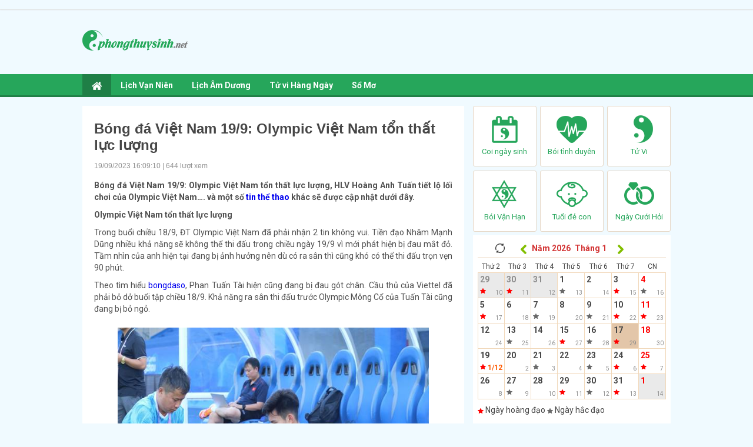

--- FILE ---
content_type: text/html; charset=UTF-8
request_url: https://phongthuysinh.net/bong-da-viet-nam-19-9-olympic-viet-nam-ton-that-luc-luong/
body_size: 16049
content:
<!doctype html>
<html lang="vi">
<head>
	<meta charset="UTF-8">
	<meta name="viewport" content="width=device-width, initial-scale=1">
	<link rel="profile" href="https://gmpg.org/xfn/11">

    <link type="text/css" rel="stylesheet" href="https://phongthuysinh.net/wp-content/themes/phongthuy/css/style.css">
    <link type="text/css" rel="stylesheet" href="https://phongthuysinh.net/wp-content/themes/phongthuy/css/style_update.css">
    <link type="text/css" rel="stylesheet" href="https://phongthuysinh.net/wp-content/themes/phongthuy/css/style-news.css">
    <link type="text/css" rel="stylesheet" href="https://phongthuysinh.net/wp-content/themes/phongthuy/css/custom.css">
	<link href="https://fonts.googleapis.com/css?family=Roboto:400,700&amp;subset=vietnamese,latin,latin-ext" rel="stylesheet" type="text/css" />

	<meta name='robots' content='index, follow, max-image-preview:large, max-snippet:-1, max-video-preview:-1' />
	<style>img:is([sizes="auto" i], [sizes^="auto," i]) { contain-intrinsic-size: 3000px 1500px }</style>
	
	<!-- This site is optimized with the Yoast SEO Premium plugin v21.5 (Yoast SEO v21.5) - https://yoast.com/wordpress/plugins/seo/ -->
	<title>Bóng đá Việt Nam 19/9: Olympic Việt Nam tổn thất lực lượng</title>
	<meta name="description" content="Bóng đá Việt Nam 19/9: Olympic Việt Nam tổn thất lực lượng, HLV Hoàng Anh Tuấn tiết lộ lối chơi của Olympic Việt Nam…. và một số tin thể thao khác." />
	<link rel="canonical" href="https://phongthuysinh.net/bong-da-viet-nam-19-9-olympic-viet-nam-ton-that-luc-luong/" />
	<meta property="og:locale" content="vi_VN" />
	<meta property="og:type" content="article" />
	<meta property="og:title" content="Bóng đá Việt Nam 19/9: Olympic Việt Nam tổn thất lực lượng" />
	<meta property="og:description" content="Bóng đá Việt Nam 19/9: Olympic Việt Nam tổn thất lực lượng, HLV Hoàng Anh Tuấn tiết lộ lối chơi của Olympic Việt Nam…. và một số tin thể thao khác." />
	<meta property="og:url" content="https://phongthuysinh.net/bong-da-viet-nam-19-9-olympic-viet-nam-ton-that-luc-luong/" />
	<meta property="og:site_name" content="phong thủy sinh" />
	<meta property="article:published_time" content="2023-09-19T09:02:10+00:00" />
	<meta property="og:image" content="https://phongthuysinh.net/wp-content/uploads/2023/09/bong-da-viet-nam-19-9-olympic-viet-nam-ton-that-luc-luong.jpg" />
	<meta property="og:image:width" content="600" />
	<meta property="og:image:height" content="450" />
	<meta property="og:image:type" content="image/jpeg" />
	<meta name="author" content="ngocntb" />
	<meta name="twitter:card" content="summary_large_image" />
	<meta name="twitter:label1" content="Được viết bởi" />
	<meta name="twitter:data1" content="ngocntb" />
	<meta name="twitter:label2" content="Ước tính thời gian đọc" />
	<meta name="twitter:data2" content="5 phút" />
	<script type="application/ld+json" class="yoast-schema-graph">{"@context":"https://schema.org","@graph":[{"@type":"WebPage","@id":"https://phongthuysinh.net/bong-da-viet-nam-19-9-olympic-viet-nam-ton-that-luc-luong/","url":"https://phongthuysinh.net/bong-da-viet-nam-19-9-olympic-viet-nam-ton-that-luc-luong/","name":"Bóng đá Việt Nam 19/9: Olympic Việt Nam tổn thất lực lượng","isPartOf":{"@id":"https://phongthuysinh.net/#website"},"primaryImageOfPage":{"@id":"https://phongthuysinh.net/bong-da-viet-nam-19-9-olympic-viet-nam-ton-that-luc-luong/#primaryimage"},"image":{"@id":"https://phongthuysinh.net/bong-da-viet-nam-19-9-olympic-viet-nam-ton-that-luc-luong/#primaryimage"},"thumbnailUrl":"https://phongthuysinh.net/wp-content/uploads/2023/09/bong-da-viet-nam-19-9-olympic-viet-nam-ton-that-luc-luong.jpg","datePublished":"2023-09-19T09:02:10+00:00","dateModified":"2023-09-19T09:02:10+00:00","author":{"@id":"https://phongthuysinh.net/#/schema/person/555142ccd397f6449c58ea04c2d31b78"},"description":"Bóng đá Việt Nam 19/9: Olympic Việt Nam tổn thất lực lượng, HLV Hoàng Anh Tuấn tiết lộ lối chơi của Olympic Việt Nam…. và một số tin thể thao khác.","inLanguage":"vi","potentialAction":[{"@type":"ReadAction","target":["https://phongthuysinh.net/bong-da-viet-nam-19-9-olympic-viet-nam-ton-that-luc-luong/"]}]},{"@type":"ImageObject","inLanguage":"vi","@id":"https://phongthuysinh.net/bong-da-viet-nam-19-9-olympic-viet-nam-ton-that-luc-luong/#primaryimage","url":"https://phongthuysinh.net/wp-content/uploads/2023/09/bong-da-viet-nam-19-9-olympic-viet-nam-ton-that-luc-luong.jpg","contentUrl":"https://phongthuysinh.net/wp-content/uploads/2023/09/bong-da-viet-nam-19-9-olympic-viet-nam-ton-that-luc-luong.jpg","width":600,"height":450,"caption":"Bóng đá Việt Nam 19/9: Olympic Việt Nam tổn thất lực lượng"},{"@type":"WebSite","@id":"https://phongthuysinh.net/#website","url":"https://phongthuysinh.net/","name":"phong thủy sinh","description":"Một trang web mới sử dụng WordPress","potentialAction":[{"@type":"SearchAction","target":{"@type":"EntryPoint","urlTemplate":"https://phongthuysinh.net/?s={search_term_string}"},"query-input":"required name=search_term_string"}],"inLanguage":"vi"},{"@type":"Person","@id":"https://phongthuysinh.net/#/schema/person/555142ccd397f6449c58ea04c2d31b78","name":"ngocntb","image":{"@type":"ImageObject","inLanguage":"vi","@id":"https://phongthuysinh.net/#/schema/person/image/","url":"https://secure.gravatar.com/avatar/480ddb2723a34b0cabbd3fb02002d948?s=96&d=mm&r=g","contentUrl":"https://secure.gravatar.com/avatar/480ddb2723a34b0cabbd3fb02002d948?s=96&d=mm&r=g","caption":"ngocntb"},"url":"https://phongthuysinh.net/author/ngocntb/"}]}</script>
	<!-- / Yoast SEO Premium plugin. -->


<link rel="alternate" type="application/rss+xml" title="Dòng thông tin phong thủy sinh &raquo;" href="https://phongthuysinh.net/feed/" />
<link rel="alternate" type="application/rss+xml" title="phong thủy sinh &raquo; Dòng bình luận" href="https://phongthuysinh.net/comments/feed/" />
<link rel="alternate" type="application/rss+xml" title="phong thủy sinh &raquo; Bóng đá Việt Nam 19/9: Olympic Việt Nam tổn thất lực lượng Dòng bình luận" href="https://phongthuysinh.net/bong-da-viet-nam-19-9-olympic-viet-nam-ton-that-luc-luong/feed/" />
<script>
window._wpemojiSettings = {"baseUrl":"https:\/\/s.w.org\/images\/core\/emoji\/15.0.3\/72x72\/","ext":".png","svgUrl":"https:\/\/s.w.org\/images\/core\/emoji\/15.0.3\/svg\/","svgExt":".svg","source":{"concatemoji":"https:\/\/phongthuysinh.net\/wp-includes\/js\/wp-emoji-release.min.js?ver=6.7.4"}};
/*! This file is auto-generated */
!function(i,n){var o,s,e;function c(e){try{var t={supportTests:e,timestamp:(new Date).valueOf()};sessionStorage.setItem(o,JSON.stringify(t))}catch(e){}}function p(e,t,n){e.clearRect(0,0,e.canvas.width,e.canvas.height),e.fillText(t,0,0);var t=new Uint32Array(e.getImageData(0,0,e.canvas.width,e.canvas.height).data),r=(e.clearRect(0,0,e.canvas.width,e.canvas.height),e.fillText(n,0,0),new Uint32Array(e.getImageData(0,0,e.canvas.width,e.canvas.height).data));return t.every(function(e,t){return e===r[t]})}function u(e,t,n){switch(t){case"flag":return n(e,"\ud83c\udff3\ufe0f\u200d\u26a7\ufe0f","\ud83c\udff3\ufe0f\u200b\u26a7\ufe0f")?!1:!n(e,"\ud83c\uddfa\ud83c\uddf3","\ud83c\uddfa\u200b\ud83c\uddf3")&&!n(e,"\ud83c\udff4\udb40\udc67\udb40\udc62\udb40\udc65\udb40\udc6e\udb40\udc67\udb40\udc7f","\ud83c\udff4\u200b\udb40\udc67\u200b\udb40\udc62\u200b\udb40\udc65\u200b\udb40\udc6e\u200b\udb40\udc67\u200b\udb40\udc7f");case"emoji":return!n(e,"\ud83d\udc26\u200d\u2b1b","\ud83d\udc26\u200b\u2b1b")}return!1}function f(e,t,n){var r="undefined"!=typeof WorkerGlobalScope&&self instanceof WorkerGlobalScope?new OffscreenCanvas(300,150):i.createElement("canvas"),a=r.getContext("2d",{willReadFrequently:!0}),o=(a.textBaseline="top",a.font="600 32px Arial",{});return e.forEach(function(e){o[e]=t(a,e,n)}),o}function t(e){var t=i.createElement("script");t.src=e,t.defer=!0,i.head.appendChild(t)}"undefined"!=typeof Promise&&(o="wpEmojiSettingsSupports",s=["flag","emoji"],n.supports={everything:!0,everythingExceptFlag:!0},e=new Promise(function(e){i.addEventListener("DOMContentLoaded",e,{once:!0})}),new Promise(function(t){var n=function(){try{var e=JSON.parse(sessionStorage.getItem(o));if("object"==typeof e&&"number"==typeof e.timestamp&&(new Date).valueOf()<e.timestamp+604800&&"object"==typeof e.supportTests)return e.supportTests}catch(e){}return null}();if(!n){if("undefined"!=typeof Worker&&"undefined"!=typeof OffscreenCanvas&&"undefined"!=typeof URL&&URL.createObjectURL&&"undefined"!=typeof Blob)try{var e="postMessage("+f.toString()+"("+[JSON.stringify(s),u.toString(),p.toString()].join(",")+"));",r=new Blob([e],{type:"text/javascript"}),a=new Worker(URL.createObjectURL(r),{name:"wpTestEmojiSupports"});return void(a.onmessage=function(e){c(n=e.data),a.terminate(),t(n)})}catch(e){}c(n=f(s,u,p))}t(n)}).then(function(e){for(var t in e)n.supports[t]=e[t],n.supports.everything=n.supports.everything&&n.supports[t],"flag"!==t&&(n.supports.everythingExceptFlag=n.supports.everythingExceptFlag&&n.supports[t]);n.supports.everythingExceptFlag=n.supports.everythingExceptFlag&&!n.supports.flag,n.DOMReady=!1,n.readyCallback=function(){n.DOMReady=!0}}).then(function(){return e}).then(function(){var e;n.supports.everything||(n.readyCallback(),(e=n.source||{}).concatemoji?t(e.concatemoji):e.wpemoji&&e.twemoji&&(t(e.twemoji),t(e.wpemoji)))}))}((window,document),window._wpemojiSettings);
</script>
<style id='wp-emoji-styles-inline-css'>

	img.wp-smiley, img.emoji {
		display: inline !important;
		border: none !important;
		box-shadow: none !important;
		height: 1em !important;
		width: 1em !important;
		margin: 0 0.07em !important;
		vertical-align: -0.1em !important;
		background: none !important;
		padding: 0 !important;
	}
</style>
<link rel='stylesheet' id='wp-block-library-css' href='https://phongthuysinh.net/wp-includes/css/dist/block-library/style.min.css?ver=6.7.4' media='all' />
<style id='classic-theme-styles-inline-css'>
/*! This file is auto-generated */
.wp-block-button__link{color:#fff;background-color:#32373c;border-radius:9999px;box-shadow:none;text-decoration:none;padding:calc(.667em + 2px) calc(1.333em + 2px);font-size:1.125em}.wp-block-file__button{background:#32373c;color:#fff;text-decoration:none}
</style>
<style id='global-styles-inline-css'>
:root{--wp--preset--aspect-ratio--square: 1;--wp--preset--aspect-ratio--4-3: 4/3;--wp--preset--aspect-ratio--3-4: 3/4;--wp--preset--aspect-ratio--3-2: 3/2;--wp--preset--aspect-ratio--2-3: 2/3;--wp--preset--aspect-ratio--16-9: 16/9;--wp--preset--aspect-ratio--9-16: 9/16;--wp--preset--color--black: #000000;--wp--preset--color--cyan-bluish-gray: #abb8c3;--wp--preset--color--white: #ffffff;--wp--preset--color--pale-pink: #f78da7;--wp--preset--color--vivid-red: #cf2e2e;--wp--preset--color--luminous-vivid-orange: #ff6900;--wp--preset--color--luminous-vivid-amber: #fcb900;--wp--preset--color--light-green-cyan: #7bdcb5;--wp--preset--color--vivid-green-cyan: #00d084;--wp--preset--color--pale-cyan-blue: #8ed1fc;--wp--preset--color--vivid-cyan-blue: #0693e3;--wp--preset--color--vivid-purple: #9b51e0;--wp--preset--gradient--vivid-cyan-blue-to-vivid-purple: linear-gradient(135deg,rgba(6,147,227,1) 0%,rgb(155,81,224) 100%);--wp--preset--gradient--light-green-cyan-to-vivid-green-cyan: linear-gradient(135deg,rgb(122,220,180) 0%,rgb(0,208,130) 100%);--wp--preset--gradient--luminous-vivid-amber-to-luminous-vivid-orange: linear-gradient(135deg,rgba(252,185,0,1) 0%,rgba(255,105,0,1) 100%);--wp--preset--gradient--luminous-vivid-orange-to-vivid-red: linear-gradient(135deg,rgba(255,105,0,1) 0%,rgb(207,46,46) 100%);--wp--preset--gradient--very-light-gray-to-cyan-bluish-gray: linear-gradient(135deg,rgb(238,238,238) 0%,rgb(169,184,195) 100%);--wp--preset--gradient--cool-to-warm-spectrum: linear-gradient(135deg,rgb(74,234,220) 0%,rgb(151,120,209) 20%,rgb(207,42,186) 40%,rgb(238,44,130) 60%,rgb(251,105,98) 80%,rgb(254,248,76) 100%);--wp--preset--gradient--blush-light-purple: linear-gradient(135deg,rgb(255,206,236) 0%,rgb(152,150,240) 100%);--wp--preset--gradient--blush-bordeaux: linear-gradient(135deg,rgb(254,205,165) 0%,rgb(254,45,45) 50%,rgb(107,0,62) 100%);--wp--preset--gradient--luminous-dusk: linear-gradient(135deg,rgb(255,203,112) 0%,rgb(199,81,192) 50%,rgb(65,88,208) 100%);--wp--preset--gradient--pale-ocean: linear-gradient(135deg,rgb(255,245,203) 0%,rgb(182,227,212) 50%,rgb(51,167,181) 100%);--wp--preset--gradient--electric-grass: linear-gradient(135deg,rgb(202,248,128) 0%,rgb(113,206,126) 100%);--wp--preset--gradient--midnight: linear-gradient(135deg,rgb(2,3,129) 0%,rgb(40,116,252) 100%);--wp--preset--font-size--small: 13px;--wp--preset--font-size--medium: 20px;--wp--preset--font-size--large: 36px;--wp--preset--font-size--x-large: 42px;--wp--preset--spacing--20: 0.44rem;--wp--preset--spacing--30: 0.67rem;--wp--preset--spacing--40: 1rem;--wp--preset--spacing--50: 1.5rem;--wp--preset--spacing--60: 2.25rem;--wp--preset--spacing--70: 3.38rem;--wp--preset--spacing--80: 5.06rem;--wp--preset--shadow--natural: 6px 6px 9px rgba(0, 0, 0, 0.2);--wp--preset--shadow--deep: 12px 12px 50px rgba(0, 0, 0, 0.4);--wp--preset--shadow--sharp: 6px 6px 0px rgba(0, 0, 0, 0.2);--wp--preset--shadow--outlined: 6px 6px 0px -3px rgba(255, 255, 255, 1), 6px 6px rgba(0, 0, 0, 1);--wp--preset--shadow--crisp: 6px 6px 0px rgba(0, 0, 0, 1);}:where(.is-layout-flex){gap: 0.5em;}:where(.is-layout-grid){gap: 0.5em;}body .is-layout-flex{display: flex;}.is-layout-flex{flex-wrap: wrap;align-items: center;}.is-layout-flex > :is(*, div){margin: 0;}body .is-layout-grid{display: grid;}.is-layout-grid > :is(*, div){margin: 0;}:where(.wp-block-columns.is-layout-flex){gap: 2em;}:where(.wp-block-columns.is-layout-grid){gap: 2em;}:where(.wp-block-post-template.is-layout-flex){gap: 1.25em;}:where(.wp-block-post-template.is-layout-grid){gap: 1.25em;}.has-black-color{color: var(--wp--preset--color--black) !important;}.has-cyan-bluish-gray-color{color: var(--wp--preset--color--cyan-bluish-gray) !important;}.has-white-color{color: var(--wp--preset--color--white) !important;}.has-pale-pink-color{color: var(--wp--preset--color--pale-pink) !important;}.has-vivid-red-color{color: var(--wp--preset--color--vivid-red) !important;}.has-luminous-vivid-orange-color{color: var(--wp--preset--color--luminous-vivid-orange) !important;}.has-luminous-vivid-amber-color{color: var(--wp--preset--color--luminous-vivid-amber) !important;}.has-light-green-cyan-color{color: var(--wp--preset--color--light-green-cyan) !important;}.has-vivid-green-cyan-color{color: var(--wp--preset--color--vivid-green-cyan) !important;}.has-pale-cyan-blue-color{color: var(--wp--preset--color--pale-cyan-blue) !important;}.has-vivid-cyan-blue-color{color: var(--wp--preset--color--vivid-cyan-blue) !important;}.has-vivid-purple-color{color: var(--wp--preset--color--vivid-purple) !important;}.has-black-background-color{background-color: var(--wp--preset--color--black) !important;}.has-cyan-bluish-gray-background-color{background-color: var(--wp--preset--color--cyan-bluish-gray) !important;}.has-white-background-color{background-color: var(--wp--preset--color--white) !important;}.has-pale-pink-background-color{background-color: var(--wp--preset--color--pale-pink) !important;}.has-vivid-red-background-color{background-color: var(--wp--preset--color--vivid-red) !important;}.has-luminous-vivid-orange-background-color{background-color: var(--wp--preset--color--luminous-vivid-orange) !important;}.has-luminous-vivid-amber-background-color{background-color: var(--wp--preset--color--luminous-vivid-amber) !important;}.has-light-green-cyan-background-color{background-color: var(--wp--preset--color--light-green-cyan) !important;}.has-vivid-green-cyan-background-color{background-color: var(--wp--preset--color--vivid-green-cyan) !important;}.has-pale-cyan-blue-background-color{background-color: var(--wp--preset--color--pale-cyan-blue) !important;}.has-vivid-cyan-blue-background-color{background-color: var(--wp--preset--color--vivid-cyan-blue) !important;}.has-vivid-purple-background-color{background-color: var(--wp--preset--color--vivid-purple) !important;}.has-black-border-color{border-color: var(--wp--preset--color--black) !important;}.has-cyan-bluish-gray-border-color{border-color: var(--wp--preset--color--cyan-bluish-gray) !important;}.has-white-border-color{border-color: var(--wp--preset--color--white) !important;}.has-pale-pink-border-color{border-color: var(--wp--preset--color--pale-pink) !important;}.has-vivid-red-border-color{border-color: var(--wp--preset--color--vivid-red) !important;}.has-luminous-vivid-orange-border-color{border-color: var(--wp--preset--color--luminous-vivid-orange) !important;}.has-luminous-vivid-amber-border-color{border-color: var(--wp--preset--color--luminous-vivid-amber) !important;}.has-light-green-cyan-border-color{border-color: var(--wp--preset--color--light-green-cyan) !important;}.has-vivid-green-cyan-border-color{border-color: var(--wp--preset--color--vivid-green-cyan) !important;}.has-pale-cyan-blue-border-color{border-color: var(--wp--preset--color--pale-cyan-blue) !important;}.has-vivid-cyan-blue-border-color{border-color: var(--wp--preset--color--vivid-cyan-blue) !important;}.has-vivid-purple-border-color{border-color: var(--wp--preset--color--vivid-purple) !important;}.has-vivid-cyan-blue-to-vivid-purple-gradient-background{background: var(--wp--preset--gradient--vivid-cyan-blue-to-vivid-purple) !important;}.has-light-green-cyan-to-vivid-green-cyan-gradient-background{background: var(--wp--preset--gradient--light-green-cyan-to-vivid-green-cyan) !important;}.has-luminous-vivid-amber-to-luminous-vivid-orange-gradient-background{background: var(--wp--preset--gradient--luminous-vivid-amber-to-luminous-vivid-orange) !important;}.has-luminous-vivid-orange-to-vivid-red-gradient-background{background: var(--wp--preset--gradient--luminous-vivid-orange-to-vivid-red) !important;}.has-very-light-gray-to-cyan-bluish-gray-gradient-background{background: var(--wp--preset--gradient--very-light-gray-to-cyan-bluish-gray) !important;}.has-cool-to-warm-spectrum-gradient-background{background: var(--wp--preset--gradient--cool-to-warm-spectrum) !important;}.has-blush-light-purple-gradient-background{background: var(--wp--preset--gradient--blush-light-purple) !important;}.has-blush-bordeaux-gradient-background{background: var(--wp--preset--gradient--blush-bordeaux) !important;}.has-luminous-dusk-gradient-background{background: var(--wp--preset--gradient--luminous-dusk) !important;}.has-pale-ocean-gradient-background{background: var(--wp--preset--gradient--pale-ocean) !important;}.has-electric-grass-gradient-background{background: var(--wp--preset--gradient--electric-grass) !important;}.has-midnight-gradient-background{background: var(--wp--preset--gradient--midnight) !important;}.has-small-font-size{font-size: var(--wp--preset--font-size--small) !important;}.has-medium-font-size{font-size: var(--wp--preset--font-size--medium) !important;}.has-large-font-size{font-size: var(--wp--preset--font-size--large) !important;}.has-x-large-font-size{font-size: var(--wp--preset--font-size--x-large) !important;}
:where(.wp-block-post-template.is-layout-flex){gap: 1.25em;}:where(.wp-block-post-template.is-layout-grid){gap: 1.25em;}
:where(.wp-block-columns.is-layout-flex){gap: 2em;}:where(.wp-block-columns.is-layout-grid){gap: 2em;}
:root :where(.wp-block-pullquote){font-size: 1.5em;line-height: 1.6;}
</style>
<link rel='stylesheet' id='xemtuoi-style-css' href='https://phongthuysinh.net/wp-content/themes/phongthuy/style.css?ver=1.0.0' media='all' />
<script src="https://phongthuysinh.net/wp-includes/js/jquery/jquery.min.js?ver=3.7.1" id="jquery-core-js"></script>
<script src="https://phongthuysinh.net/wp-includes/js/jquery/jquery-migrate.min.js?ver=3.4.1" id="jquery-migrate-js"></script>
<link rel="https://api.w.org/" href="https://phongthuysinh.net/wp-json/" /><link rel="alternate" title="JSON" type="application/json" href="https://phongthuysinh.net/wp-json/wp/v2/posts/4027" /><link rel="EditURI" type="application/rsd+xml" title="RSD" href="https://phongthuysinh.net/xmlrpc.php?rsd" />
<meta name="generator" content="WordPress 6.7.4" />
<link rel='shortlink' href='https://phongthuysinh.net/?p=4027' />
<link rel="alternate" title="oNhúng (JSON)" type="application/json+oembed" href="https://phongthuysinh.net/wp-json/oembed/1.0/embed?url=https%3A%2F%2Fphongthuysinh.net%2Fbong-da-viet-nam-19-9-olympic-viet-nam-ton-that-luc-luong%2F" />
<link rel="alternate" title="oNhúng (XML)" type="text/xml+oembed" href="https://phongthuysinh.net/wp-json/oembed/1.0/embed?url=https%3A%2F%2Fphongthuysinh.net%2Fbong-da-viet-nam-19-9-olympic-viet-nam-ton-that-luc-luong%2F&#038;format=xml" />
<link rel="pingback" href="https://phongthuysinh.net/xmlrpc.php"><link rel="icon" href="https://phongthuysinh.net/wp-content/uploads/2020/08/Favi_nd.png" sizes="32x32" />
<link rel="icon" href="https://phongthuysinh.net/wp-content/uploads/2020/08/Favi_nd.png" sizes="192x192" />
<link rel="apple-touch-icon" href="https://phongthuysinh.net/wp-content/uploads/2020/08/Favi_nd.png" />
<meta name="msapplication-TileImage" content="https://phongthuysinh.net/wp-content/uploads/2020/08/Favi_nd.png" />
    <script type='text/javascript' src='https://phongthuysinh.net/wp-content/themes/phongthuy/js/jquery-2.1.4.min.js'></script>
	<script type='text/javascript' src='https://phongthuysinh.net/wp-content/themes/phongthuy/js/ajax-loader.js'></script>
	<script type='text/javascript' src='https://phongthuysinh.net/wp-content/themes/phongthuy/js/myScript.js'></script>
<!--<script type='text/javascript' src='https://phongthuysinh.net/wp-content/themes/phongthuy/js/detectMobile.js'></script>-->
	<script type='text/javascript' src='https://phongthuysinh.net/wp-content/themes/phongthuy/js/app.js'></script>
	<!-- Global site tag (gtag.js) - Google Analytics -->
<script async src="https://www.googletagmanager.com/gtag/js?id=UA-81884694-5"></script>
<script>
  window.dataLayer = window.dataLayer || [];
  function gtag(){dataLayer.push(arguments);}
  gtag('js', new Date());

  gtag('config', 'UA-81884694-5');
</script>

</head>

<body class="post-template-default single single-post postid-4027 single-format-standard">
    <center>
		<div class="Header_bg mobile_header">
			<a href="https://phongthuysinh.net">
				<img src="https://phongthuysinh.net/wp-content/uploads/2020/08/logo-wap.png" style="padding:10px 0 0 0;z-index: 1000; position: relative;">
			</a>
			<div class="Header_menu">
				<a href="javascript:void(0);" class="Menu_Icon"><img src="https://phongthuysinh.net/wp-content/themes/phongthuy/images/ngay-dep-icon-menu.png"></a>
				<div class="Menu_Left_list">
					<ul>
						<li><a href="https://phongthuysinh.net"><img src="https://phongthuysinh.net/wp-content/themes/phongthuy/images/ngay-dep-icon-title_nhat.png" class="Menu_Left_list_kc">TRANG CHỦ</a></li>
												<li><a href="https://phongthuysinh.net/xem-lich-van-nien/"><img src="https://phongthuysinh.net/wp-content/uploads/2020/07/ngay-dep-icon-lichvannien-nhat.png" class="Menu_Left_list_kc">Lịch Vạn Niên</a></li>
																		<li><a href="https://phongthuysinh.net/xem-lich-am-duong/"><img src="https://phongthuysinh.net/wp-content/uploads/2020/07/ngay-dep-icon-lichamduong-nhat.png" class="Menu_Left_list_kc">Lịch Âm Dương</a></li>
																		<li><a href="https://phongthuysinh.net/coi-tu-vi-hang-ngay/"><img src="https://phongthuysinh.net/wp-content/uploads/2020/07/ngay-dep-xem-ngay-hop-tuoi-nhat.png" class="Menu_Left_list_kc">Tử vi Hàng Ngày</a></li>
																		<li><a href="https://phongthuysinh.net/so-mo/"><img src="" class="Menu_Left_list_kc">Sổ Mơ</a></li>
																	</ul>
				</div>
				<div class="Menubg"></div>
			</div>
			<div class="Header_lich">
				<a href="javascript:void(0);"><img src="https://phongthuysinh.net/wp-content/themes/phongthuy/images/ngay-dep-icon-lich.png"></a>
			</div>
			<div class="BoxLich">
					
		<div class="BoxLich_thang">
			<div class="BoxLich_thang_icon">
				<div class="npthang" data="01/2026">
					<img src="https://phongthuysinh.net/wp-content/themes/phongthuy/images/reload.png" />
				</div>
			</div>
			<div class="npthang" data="12/2025">
				<img src="https://phongthuysinh.net/wp-content/themes/phongthuy/images/ngay-dep-lich-icon-arrow-left.png" />
			</div>&nbsp;
			<select name="lich_nam" class="Form_nam">
									<option value="1930" >Năm 1930</option>
									<option value="1931" >Năm 1931</option>
									<option value="1932" >Năm 1932</option>
									<option value="1933" >Năm 1933</option>
									<option value="1934" >Năm 1934</option>
									<option value="1935" >Năm 1935</option>
									<option value="1936" >Năm 1936</option>
									<option value="1937" >Năm 1937</option>
									<option value="1938" >Năm 1938</option>
									<option value="1939" >Năm 1939</option>
									<option value="1940" >Năm 1940</option>
									<option value="1941" >Năm 1941</option>
									<option value="1942" >Năm 1942</option>
									<option value="1943" >Năm 1943</option>
									<option value="1944" >Năm 1944</option>
									<option value="1945" >Năm 1945</option>
									<option value="1946" >Năm 1946</option>
									<option value="1947" >Năm 1947</option>
									<option value="1948" >Năm 1948</option>
									<option value="1949" >Năm 1949</option>
									<option value="1950" >Năm 1950</option>
									<option value="1951" >Năm 1951</option>
									<option value="1952" >Năm 1952</option>
									<option value="1953" >Năm 1953</option>
									<option value="1954" >Năm 1954</option>
									<option value="1955" >Năm 1955</option>
									<option value="1956" >Năm 1956</option>
									<option value="1957" >Năm 1957</option>
									<option value="1958" >Năm 1958</option>
									<option value="1959" >Năm 1959</option>
									<option value="1960" >Năm 1960</option>
									<option value="1961" >Năm 1961</option>
									<option value="1962" >Năm 1962</option>
									<option value="1963" >Năm 1963</option>
									<option value="1964" >Năm 1964</option>
									<option value="1965" >Năm 1965</option>
									<option value="1966" >Năm 1966</option>
									<option value="1967" >Năm 1967</option>
									<option value="1968" >Năm 1968</option>
									<option value="1969" >Năm 1969</option>
									<option value="1970" >Năm 1970</option>
									<option value="1971" >Năm 1971</option>
									<option value="1972" >Năm 1972</option>
									<option value="1973" >Năm 1973</option>
									<option value="1974" >Năm 1974</option>
									<option value="1975" >Năm 1975</option>
									<option value="1976" >Năm 1976</option>
									<option value="1977" >Năm 1977</option>
									<option value="1978" >Năm 1978</option>
									<option value="1979" >Năm 1979</option>
									<option value="1980" >Năm 1980</option>
									<option value="1981" >Năm 1981</option>
									<option value="1982" >Năm 1982</option>
									<option value="1983" >Năm 1983</option>
									<option value="1984" >Năm 1984</option>
									<option value="1985" >Năm 1985</option>
									<option value="1986" >Năm 1986</option>
									<option value="1987" >Năm 1987</option>
									<option value="1988" >Năm 1988</option>
									<option value="1989" >Năm 1989</option>
									<option value="1990" >Năm 1990</option>
									<option value="1991" >Năm 1991</option>
									<option value="1992" >Năm 1992</option>
									<option value="1993" >Năm 1993</option>
									<option value="1994" >Năm 1994</option>
									<option value="1995" >Năm 1995</option>
									<option value="1996" >Năm 1996</option>
									<option value="1997" >Năm 1997</option>
									<option value="1998" >Năm 1998</option>
									<option value="1999" >Năm 1999</option>
									<option value="2000" >Năm 2000</option>
									<option value="2001" >Năm 2001</option>
									<option value="2002" >Năm 2002</option>
									<option value="2003" >Năm 2003</option>
									<option value="2004" >Năm 2004</option>
									<option value="2005" >Năm 2005</option>
									<option value="2006" >Năm 2006</option>
									<option value="2007" >Năm 2007</option>
									<option value="2008" >Năm 2008</option>
									<option value="2009" >Năm 2009</option>
									<option value="2010" >Năm 2010</option>
									<option value="2011" >Năm 2011</option>
									<option value="2012" >Năm 2012</option>
									<option value="2013" >Năm 2013</option>
									<option value="2014" >Năm 2014</option>
									<option value="2015" >Năm 2015</option>
									<option value="2016" >Năm 2016</option>
									<option value="2017" >Năm 2017</option>
									<option value="2018" >Năm 2018</option>
									<option value="2019" >Năm 2019</option>
									<option value="2020" >Năm 2020</option>
									<option value="2021" >Năm 2021</option>
									<option value="2022" >Năm 2022</option>
									<option value="2023" >Năm 2023</option>
									<option value="2024" >Năm 2024</option>
									<option value="2025" >Năm 2025</option>
									<option value="2026" selected="selected">Năm 2026</option>
									<option value="2027" >Năm 2027</option>
									<option value="2028" >Năm 2028</option>
									<option value="2029" >Năm 2029</option>
									<option value="2030" >Năm 2030</option>
									<option value="2031" >Năm 2031</option>
									<option value="2032" >Năm 2032</option>
									<option value="2033" >Năm 2033</option>
									<option value="2034" >Năm 2034</option>
									<option value="2035" >Năm 2035</option>
									<option value="2036" >Năm 2036</option>
									<option value="2037" >Năm 2037</option>
									<option value="2038" >Năm 2038</option>
									<option value="2039" >Năm 2039</option>
									<option value="2040" >Năm 2040</option>
									<option value="2041" >Năm 2041</option>
									<option value="2042" >Năm 2042</option>
									<option value="2043" >Năm 2043</option>
									<option value="2044" >Năm 2044</option>
									<option value="2045" >Năm 2045</option>
									<option value="2046" >Năm 2046</option>
									<option value="2047" >Năm 2047</option>
									<option value="2048" >Năm 2048</option>
									<option value="2049" >Năm 2049</option>
									<option value="2050" >Năm 2050</option>
									<option value="2051" >Năm 2051</option>
									<option value="2052" >Năm 2052</option>
									<option value="2053" >Năm 2053</option>
									<option value="2054" >Năm 2054</option>
									<option value="2055" >Năm 2055</option>
							</select>
			<select name="lich_thang" class="Form_nam">
									<option value="1" selected="selected">Tháng 1</option>
									<option value="2" >Tháng 2</option>
									<option value="3" >Tháng 3</option>
									<option value="4" >Tháng 4</option>
									<option value="5" >Tháng 5</option>
									<option value="6" >Tháng 6</option>
									<option value="7" >Tháng 7</option>
									<option value="8" >Tháng 8</option>
									<option value="9" >Tháng 9</option>
									<option value="10" >Tháng 10</option>
									<option value="11" >Tháng 11</option>
									<option value="12" >Tháng 12</option>
							</select>
			<div class="npthang" data="02/2026">
				<img src="https://phongthuysinh.net/wp-content/themes/phongthuy/images/ngay-dep-lich-icon-arrow-right.png" />
			</div>
		</div>
		<table width="100%" border="0" cellspacing="0" cellpadding="0">
			<tr>
				<td class="BoxLich_khung_col_1"> Thứ 2 </td>
				<td class="BoxLich_khung_col_1"> Thứ 3 </td>
				<td class="BoxLich_khung_col_1"> Thứ 4 </td>
				<td class="BoxLich_khung_col_1"> Thứ 5 </td>
				<td class="BoxLich_khung_col_1"> Thứ 6 </td>
				<td class="BoxLich_khung_col_1"> Thứ 7 </td>
				<td class="BoxLich_khung_col_1"> CN </td>
            </tr>
		</table>
		<div class="BoxLich_table">
			<table width="100%" cellspacing="1" cellpadding="1" border="0" bgcolor="#f1d8ba">
				<tbody>
					<tr>					<td class="BoxLich_table_col_1 BoxLich_table_bg_3 ">
					   <a href="https://phongthuysinh.net/van-nien-ngay-29-12-2025/">
						  <div class="BoxLich_table_box">
							 <div class="BoxLich_table_textDuong_khacthang text_duong"> 29 </div>
							 <div class="BoxLich_table_textAm_CN text_am"> 10 </div>
							 <div class="BoxLich_table_texthoangdao">
								<img src="https://phongthuysinh.net/wp-content/themes/phongthuy/images/ngay-dep-hoangdao.png">
							 </div>
						  </div>
					   </a>
					</td>
						
										<td class="BoxLich_table_col_1 BoxLich_table_bg_3 ">
					   <a href="https://phongthuysinh.net/van-nien-ngay-30-12-2025/">
						  <div class="BoxLich_table_box">
							 <div class="BoxLich_table_textDuong_khacthang text_duong"> 30 </div>
							 <div class="BoxLich_table_textAm_CN text_am"> 11 </div>
							 <div class="BoxLich_table_texthoangdao">
								<img src="https://phongthuysinh.net/wp-content/themes/phongthuy/images/ngay-dep-hoangdao.png">
							 </div>
						  </div>
					   </a>
					</td>
						
										<td class="BoxLich_table_col_1 BoxLich_table_bg_3 ">
					   <a href="https://phongthuysinh.net/van-nien-ngay-31-12-2025/">
						  <div class="BoxLich_table_box">
							 <div class="BoxLich_table_textDuong_khacthang text_duong"> 31 </div>
							 <div class="BoxLich_table_textAm_CN text_am"> 12 </div>
							 <div class="BoxLich_table_texthoangdao">
								<img src="">
							 </div>
						  </div>
					   </a>
					</td>
						
										<td class="BoxLich_table_col_1 BoxLich_table_bg_1 ">
					   <a href="https://phongthuysinh.net/van-nien-ngay-1-1-2026/">
						  <div class="BoxLich_table_box">
							 <div class="BoxLich_table_textDuong text_duong"> 1 </div>
							 <div class="BoxLich_table_textAm_CN text_am"> 13 </div>
							 <div class="BoxLich_table_texthoangdao">
								<img src="https://phongthuysinh.net/wp-content/themes/phongthuy/images/ngay-dep-hacdao.png">
							 </div>
						  </div>
					   </a>
					</td>
						
										<td class="BoxLich_table_col_1 BoxLich_table_bg_1 ">
					   <a href="https://phongthuysinh.net/van-nien-ngay-2-1-2026/">
						  <div class="BoxLich_table_box">
							 <div class="BoxLich_table_textDuong text_duong"> 2 </div>
							 <div class="BoxLich_table_textAm_CN text_am"> 14 </div>
							 <div class="BoxLich_table_texthoangdao">
								<img src="">
							 </div>
						  </div>
					   </a>
					</td>
						
										<td class="BoxLich_table_col_1 BoxLich_table_bg_1 ">
					   <a href="https://phongthuysinh.net/van-nien-ngay-3-1-2026/">
						  <div class="BoxLich_table_box">
							 <div class="BoxLich_table_textDuong text_duong"> 3 </div>
							 <div class="BoxLich_table_textAm_CN text_am"> 15 </div>
							 <div class="BoxLich_table_texthoangdao">
								<img src="https://phongthuysinh.net/wp-content/themes/phongthuy/images/ngay-dep-hoangdao.png">
							 </div>
						  </div>
					   </a>
					</td>
						
										<td class="BoxLich_table_col_1 BoxLich_table_bg_1 ">
					   <a href="https://phongthuysinh.net/van-nien-ngay-4-1-2026/">
						  <div class="BoxLich_table_box">
							 <div class="BoxLich_table_textDuong text_duong"> 4 </div>
							 <div class="BoxLich_table_textAm_CN text_am"> 16 </div>
							 <div class="BoxLich_table_texthoangdao">
								<img src="https://phongthuysinh.net/wp-content/themes/phongthuy/images/ngay-dep-hacdao.png">
							 </div>
						  </div>
					   </a>
					</td>
						
					</tr><tr>					<td class="BoxLich_table_col_1 BoxLich_table_bg_1 ">
					   <a href="https://phongthuysinh.net/van-nien-ngay-5-1-2026/">
						  <div class="BoxLich_table_box">
							 <div class="BoxLich_table_textDuong text_duong"> 5 </div>
							 <div class="BoxLich_table_textAm_CN text_am"> 17 </div>
							 <div class="BoxLich_table_texthoangdao">
								<img src="https://phongthuysinh.net/wp-content/themes/phongthuy/images/ngay-dep-hoangdao.png">
							 </div>
						  </div>
					   </a>
					</td>
						
										<td class="BoxLich_table_col_1 BoxLich_table_bg_1 ">
					   <a href="https://phongthuysinh.net/van-nien-ngay-6-1-2026/">
						  <div class="BoxLich_table_box">
							 <div class="BoxLich_table_textDuong text_duong"> 6 </div>
							 <div class="BoxLich_table_textAm_CN text_am"> 18 </div>
							 <div class="BoxLich_table_texthoangdao">
								<img src="">
							 </div>
						  </div>
					   </a>
					</td>
						
										<td class="BoxLich_table_col_1 BoxLich_table_bg_1 ">
					   <a href="https://phongthuysinh.net/van-nien-ngay-7-1-2026/">
						  <div class="BoxLich_table_box">
							 <div class="BoxLich_table_textDuong text_duong"> 7 </div>
							 <div class="BoxLich_table_textAm_CN text_am"> 19 </div>
							 <div class="BoxLich_table_texthoangdao">
								<img src="https://phongthuysinh.net/wp-content/themes/phongthuy/images/ngay-dep-hacdao.png">
							 </div>
						  </div>
					   </a>
					</td>
						
										<td class="BoxLich_table_col_1 BoxLich_table_bg_1 ">
					   <a href="https://phongthuysinh.net/van-nien-ngay-8-1-2026/">
						  <div class="BoxLich_table_box">
							 <div class="BoxLich_table_textDuong text_duong"> 8 </div>
							 <div class="BoxLich_table_textAm_CN text_am"> 20 </div>
							 <div class="BoxLich_table_texthoangdao">
								<img src="">
							 </div>
						  </div>
					   </a>
					</td>
						
										<td class="BoxLich_table_col_1 BoxLich_table_bg_1 ">
					   <a href="https://phongthuysinh.net/van-nien-ngay-9-1-2026/">
						  <div class="BoxLich_table_box">
							 <div class="BoxLich_table_textDuong text_duong"> 9 </div>
							 <div class="BoxLich_table_textAm_CN text_am"> 21 </div>
							 <div class="BoxLich_table_texthoangdao">
								<img src="https://phongthuysinh.net/wp-content/themes/phongthuy/images/ngay-dep-hacdao.png">
							 </div>
						  </div>
					   </a>
					</td>
						
										<td class="BoxLich_table_col_1 BoxLich_table_bg_1 ">
					   <a href="https://phongthuysinh.net/van-nien-ngay-10-1-2026/">
						  <div class="BoxLich_table_box">
							 <div class="BoxLich_table_textDuong text_duong"> 10 </div>
							 <div class="BoxLich_table_textAm_CN text_am"> 22 </div>
							 <div class="BoxLich_table_texthoangdao">
								<img src="https://phongthuysinh.net/wp-content/themes/phongthuy/images/ngay-dep-hoangdao.png">
							 </div>
						  </div>
					   </a>
					</td>
						
										<td class="BoxLich_table_col_1 BoxLich_table_bg_1 ">
					   <a href="https://phongthuysinh.net/van-nien-ngay-11-1-2026/">
						  <div class="BoxLich_table_box">
							 <div class="BoxLich_table_textDuong text_duong"> 11 </div>
							 <div class="BoxLich_table_textAm_CN text_am"> 23 </div>
							 <div class="BoxLich_table_texthoangdao">
								<img src="https://phongthuysinh.net/wp-content/themes/phongthuy/images/ngay-dep-hoangdao.png">
							 </div>
						  </div>
					   </a>
					</td>
						
					</tr><tr>					<td class="BoxLich_table_col_1 BoxLich_table_bg_1 ">
					   <a href="https://phongthuysinh.net/van-nien-ngay-12-1-2026/">
						  <div class="BoxLich_table_box">
							 <div class="BoxLich_table_textDuong text_duong"> 12 </div>
							 <div class="BoxLich_table_textAm_CN text_am"> 24 </div>
							 <div class="BoxLich_table_texthoangdao">
								<img src="">
							 </div>
						  </div>
					   </a>
					</td>
						
										<td class="BoxLich_table_col_1 BoxLich_table_bg_1 ">
					   <a href="https://phongthuysinh.net/van-nien-ngay-13-1-2026/">
						  <div class="BoxLich_table_box">
							 <div class="BoxLich_table_textDuong text_duong"> 13 </div>
							 <div class="BoxLich_table_textAm_CN text_am"> 25 </div>
							 <div class="BoxLich_table_texthoangdao">
								<img src="https://phongthuysinh.net/wp-content/themes/phongthuy/images/ngay-dep-hacdao.png">
							 </div>
						  </div>
					   </a>
					</td>
						
										<td class="BoxLich_table_col_1 BoxLich_table_bg_1 ">
					   <a href="https://phongthuysinh.net/van-nien-ngay-14-1-2026/">
						  <div class="BoxLich_table_box">
							 <div class="BoxLich_table_textDuong text_duong"> 14 </div>
							 <div class="BoxLich_table_textAm_CN text_am"> 26 </div>
							 <div class="BoxLich_table_texthoangdao">
								<img src="">
							 </div>
						  </div>
					   </a>
					</td>
						
										<td class="BoxLich_table_col_1 BoxLich_table_bg_1 ">
					   <a href="https://phongthuysinh.net/van-nien-ngay-15-1-2026/">
						  <div class="BoxLich_table_box">
							 <div class="BoxLich_table_textDuong text_duong"> 15 </div>
							 <div class="BoxLich_table_textAm_CN text_am"> 27 </div>
							 <div class="BoxLich_table_texthoangdao">
								<img src="https://phongthuysinh.net/wp-content/themes/phongthuy/images/ngay-dep-hoangdao.png">
							 </div>
						  </div>
					   </a>
					</td>
						
										<td class="BoxLich_table_col_1 BoxLich_table_bg_1 ">
					   <a href="https://phongthuysinh.net/van-nien-ngay-16-1-2026/">
						  <div class="BoxLich_table_box">
							 <div class="BoxLich_table_textDuong text_duong"> 16 </div>
							 <div class="BoxLich_table_textAm_CN text_am"> 28 </div>
							 <div class="BoxLich_table_texthoangdao">
								<img src="https://phongthuysinh.net/wp-content/themes/phongthuy/images/ngay-dep-hacdao.png">
							 </div>
						  </div>
					   </a>
					</td>
						
										<td class="BoxLich_table_col_1 BoxLich_table_bg_1 BoxLich_table_bg_today">
					   <a href="https://phongthuysinh.net/van-nien-ngay-17-1-2026/">
						  <div class="BoxLich_table_box">
							 <div class="BoxLich_table_textDuong text_duong"> 17 </div>
							 <div class="BoxLich_table_textAm_CN text_am"> 29 </div>
							 <div class="BoxLich_table_texthoangdao">
								<img src="https://phongthuysinh.net/wp-content/themes/phongthuy/images/ngay-dep-hoangdao.png">
							 </div>
						  </div>
					   </a>
					</td>
						
										<td class="BoxLich_table_col_1 BoxLich_table_bg_1 ">
					   <a href="https://phongthuysinh.net/van-nien-ngay-18-1-2026/">
						  <div class="BoxLich_table_box">
							 <div class="BoxLich_table_textDuong text_duong"> 18 </div>
							 <div class="BoxLich_table_textAm_CN text_am"> 30 </div>
							 <div class="BoxLich_table_texthoangdao">
								<img src="">
							 </div>
						  </div>
					   </a>
					</td>
						
					</tr><tr>					<td class="BoxLich_table_col_1 BoxLich_table_bg_1 ">
					   <a href="https://phongthuysinh.net/van-nien-ngay-19-1-2026/">
						  <div class="BoxLich_table_box">
							 <div class="BoxLich_table_textDuong text_duong"> 19 </div>
							 <div class="BoxLich_table_textAm_CN BoxLich_table_textAm_mung1 text_am"> 1/12 </div>
							 <div class="BoxLich_table_texthoangdao">
								<img src="https://phongthuysinh.net/wp-content/themes/phongthuy/images/ngay-dep-hoangdao.png">
							 </div>
						  </div>
					   </a>
					</td>
						
										<td class="BoxLich_table_col_1 BoxLich_table_bg_1 ">
					   <a href="https://phongthuysinh.net/van-nien-ngay-20-1-2026/">
						  <div class="BoxLich_table_box">
							 <div class="BoxLich_table_textDuong text_duong"> 20 </div>
							 <div class="BoxLich_table_textAm_CN text_am"> 2 </div>
							 <div class="BoxLich_table_texthoangdao">
								<img src="">
							 </div>
						  </div>
					   </a>
					</td>
						
										<td class="BoxLich_table_col_1 BoxLich_table_bg_1 ">
					   <a href="https://phongthuysinh.net/van-nien-ngay-21-1-2026/">
						  <div class="BoxLich_table_box">
							 <div class="BoxLich_table_textDuong text_duong"> 21 </div>
							 <div class="BoxLich_table_textAm_CN text_am"> 3 </div>
							 <div class="BoxLich_table_texthoangdao">
								<img src="https://phongthuysinh.net/wp-content/themes/phongthuy/images/ngay-dep-hacdao.png">
							 </div>
						  </div>
					   </a>
					</td>
						
										<td class="BoxLich_table_col_1 BoxLich_table_bg_1 ">
					   <a href="https://phongthuysinh.net/van-nien-ngay-22-1-2026/">
						  <div class="BoxLich_table_box">
							 <div class="BoxLich_table_textDuong text_duong"> 22 </div>
							 <div class="BoxLich_table_textAm_CN text_am"> 4 </div>
							 <div class="BoxLich_table_texthoangdao">
								<img src="">
							 </div>
						  </div>
					   </a>
					</td>
						
										<td class="BoxLich_table_col_1 BoxLich_table_bg_1 ">
					   <a href="https://phongthuysinh.net/van-nien-ngay-23-1-2026/">
						  <div class="BoxLich_table_box">
							 <div class="BoxLich_table_textDuong text_duong"> 23 </div>
							 <div class="BoxLich_table_textAm_CN text_am"> 5 </div>
							 <div class="BoxLich_table_texthoangdao">
								<img src="https://phongthuysinh.net/wp-content/themes/phongthuy/images/ngay-dep-hacdao.png">
							 </div>
						  </div>
					   </a>
					</td>
						
										<td class="BoxLich_table_col_1 BoxLich_table_bg_1 ">
					   <a href="https://phongthuysinh.net/van-nien-ngay-24-1-2026/">
						  <div class="BoxLich_table_box">
							 <div class="BoxLich_table_textDuong text_duong"> 24 </div>
							 <div class="BoxLich_table_textAm_CN text_am"> 6 </div>
							 <div class="BoxLich_table_texthoangdao">
								<img src="https://phongthuysinh.net/wp-content/themes/phongthuy/images/ngay-dep-hoangdao.png">
							 </div>
						  </div>
					   </a>
					</td>
						
										<td class="BoxLich_table_col_1 BoxLich_table_bg_1 ">
					   <a href="https://phongthuysinh.net/van-nien-ngay-25-1-2026/">
						  <div class="BoxLich_table_box">
							 <div class="BoxLich_table_textDuong text_duong"> 25 </div>
							 <div class="BoxLich_table_textAm_CN text_am"> 7 </div>
							 <div class="BoxLich_table_texthoangdao">
								<img src="https://phongthuysinh.net/wp-content/themes/phongthuy/images/ngay-dep-hoangdao.png">
							 </div>
						  </div>
					   </a>
					</td>
						
					</tr><tr>					<td class="BoxLich_table_col_1 BoxLich_table_bg_1 ">
					   <a href="https://phongthuysinh.net/van-nien-ngay-26-1-2026/">
						  <div class="BoxLich_table_box">
							 <div class="BoxLich_table_textDuong text_duong"> 26 </div>
							 <div class="BoxLich_table_textAm_CN text_am"> 8 </div>
							 <div class="BoxLich_table_texthoangdao">
								<img src="">
							 </div>
						  </div>
					   </a>
					</td>
						
										<td class="BoxLich_table_col_1 BoxLich_table_bg_1 ">
					   <a href="https://phongthuysinh.net/van-nien-ngay-27-1-2026/">
						  <div class="BoxLich_table_box">
							 <div class="BoxLich_table_textDuong text_duong"> 27 </div>
							 <div class="BoxLich_table_textAm_CN text_am"> 9 </div>
							 <div class="BoxLich_table_texthoangdao">
								<img src="https://phongthuysinh.net/wp-content/themes/phongthuy/images/ngay-dep-hacdao.png">
							 </div>
						  </div>
					   </a>
					</td>
						
										<td class="BoxLich_table_col_1 BoxLich_table_bg_1 ">
					   <a href="https://phongthuysinh.net/van-nien-ngay-28-1-2026/">
						  <div class="BoxLich_table_box">
							 <div class="BoxLich_table_textDuong text_duong"> 28 </div>
							 <div class="BoxLich_table_textAm_CN text_am"> 10 </div>
							 <div class="BoxLich_table_texthoangdao">
								<img src="">
							 </div>
						  </div>
					   </a>
					</td>
						
										<td class="BoxLich_table_col_1 BoxLich_table_bg_1 ">
					   <a href="https://phongthuysinh.net/van-nien-ngay-29-1-2026/">
						  <div class="BoxLich_table_box">
							 <div class="BoxLich_table_textDuong text_duong"> 29 </div>
							 <div class="BoxLich_table_textAm_CN text_am"> 11 </div>
							 <div class="BoxLich_table_texthoangdao">
								<img src="https://phongthuysinh.net/wp-content/themes/phongthuy/images/ngay-dep-hoangdao.png">
							 </div>
						  </div>
					   </a>
					</td>
						
										<td class="BoxLich_table_col_1 BoxLich_table_bg_1 ">
					   <a href="https://phongthuysinh.net/van-nien-ngay-30-1-2026/">
						  <div class="BoxLich_table_box">
							 <div class="BoxLich_table_textDuong text_duong"> 30 </div>
							 <div class="BoxLich_table_textAm_CN text_am"> 12 </div>
							 <div class="BoxLich_table_texthoangdao">
								<img src="https://phongthuysinh.net/wp-content/themes/phongthuy/images/ngay-dep-hacdao.png">
							 </div>
						  </div>
					   </a>
					</td>
						
										<td class="BoxLich_table_col_1 BoxLich_table_bg_1 ">
					   <a href="https://phongthuysinh.net/van-nien-ngay-31-1-2026/">
						  <div class="BoxLich_table_box">
							 <div class="BoxLich_table_textDuong text_duong"> 31 </div>
							 <div class="BoxLich_table_textAm_CN text_am"> 13 </div>
							 <div class="BoxLich_table_texthoangdao">
								<img src="https://phongthuysinh.net/wp-content/themes/phongthuy/images/ngay-dep-hoangdao.png">
							 </div>
						  </div>
					   </a>
					</td>
						
										<td class="BoxLich_table_col_1 BoxLich_table_bg_3 ">
					   <a href="https://phongthuysinh.net/van-nien-ngay-1-2-2026/">
						  <div class="BoxLich_table_box">
							 <div class="BoxLich_table_textDuong_khacthang text_duong"> 1 </div>
							 <div class="BoxLich_table_textAm_CN text_am"> 14 </div>
							 <div class="BoxLich_table_texthoangdao">
								<img src="">
							 </div>
						  </div>
					   </a>
					</td>
						
					</tr>				</tbody>
			</table>
		</div>
		<div class="BoxLich_table_note">
            <img src="https://phongthuysinh.net/wp-content/themes/phongthuy/images/ngay-dep-hoangdao.png" />  Ngày hoàng đạo    
            <img src="https://phongthuysinh.net/wp-content/themes/phongthuy/images/ngay-dep-hacdao.png" /> Ngày hắc đạo
        </div>
			</div>
			<div class="BoxLich_bg"></div>
		</div>
		<div class="MOBILE_Menu">
			<ul>
								<li>
					<a href="https://phongthuysinh.net/xem-lich-van-nien/">Lịch</a>
				</li>
								<li>
					<a href="https://phongthuysinh.net/xem-lich-am-duong/">Lịch Âm</a>
				</li>
								<li>
					<a href="https://phongthuysinh.net/coi-tu-vi-hang-ngay/">TV Hàng Ngày</a>
				</li>
								<li>
					<a href="https://phongthuysinh.net/so-mo/">Sổ Mơ</a>
				</li>
							</ul>
			<div class="both"></div>
		</div>
		<div class="header_wrapper">
			<div class="TOP_Header_bg">
				<div class="TOP_Header">
									</div>
			</div>
			<div class="Header">
				<div class="Header_logo">
					<a href="https://phongthuysinh.net"><img src="https://phongthuysinh.net/wp-content/uploads/2020/08/ngaydep-logo-r.png" /></a>
				</div>
				<div class="Header_banner"></div>
			</div>
			<div class="Menu_bg">
				<div class="Menu">
				   <div class="navtop">
						<ul>
							<li class="menu-active"><a class="menu-link" href="https://phongthuysinh.net"><img src="https://phongthuysinh.net/wp-content/themes/phongthuy/images/ngay-dep-icon-home.png" /></a></li>
														<li class="menu-active"><a class="menu-link" href="https://phongthuysinh.net/xem-lich-van-nien/">Lịch Vạn Niên</a></li>
														<li class="menu-active"><a class="menu-link" href="https://phongthuysinh.net/xem-lich-am-duong/">Lịch Âm Dương</a></li>
														<li class="menu-active"><a class="menu-link" href="https://phongthuysinh.net/coi-tu-vi-hang-ngay/">Tử vi Hàng Ngày</a></li>
														<li class="menu-active"><a class="menu-link" href="https://phongthuysinh.net/so-mo/">Sổ Mơ</a></li>
													</ul>
				   </div>
				   <script>
						activeMenu();
				   </script>
				</div>
			</div>
		</div>
        <div class="Main">	<div class="Left">
			
        <div class="LICHAMDUONG_bg">
			<div class="BoxNEW">
				<div class="Page_NEWS_ct_title">
					<h1 class="title-single-post">Bóng đá Việt Nam 19/9: Olympic Việt Nam tổn thất lực lượng</h1>
					<p>19/09/2023 16:09:10 | 644 lượt xem</p>
				</div>
				<div class="Page_NEWS_ct_content" style="margin-bottom: 10px;">
					<p style="text-align: justify"><strong>Bóng đá Việt Nam 19/9: Olympic Việt Nam tổn thất lực lượng, HLV Hoàng Anh Tuấn tiết lộ lối chơi của Olympic Việt Nam…. và một số <a href="https://phongthuysinh.net/the-thao/">tin thể thao</a> khác sẽ được cập nhật dưới đây.</strong></p>
<p style="text-align: justify"><strong>Olympic Việt Nam tổn thất lực lượng</strong></p>
<p style="text-align: justify">Trong buổi chiều 18/9, ĐT Olympic Việt Nam đã phải nhận 2 tin không vui. Tiền đạo Nhâm Mạnh Dũng nhiều khả năng sẽ không thể thi đấu trong chiều ngày 19/9 vì mới phát hiện bị đau mắt đỏ. Tầm nhìn của anh hiện tại đang bị ảnh hưởng nên dù có ra sân thì cũng khó có thể thi đấu trọn vẹn 90 phút.</p>
<p style="text-align: justify">Theo tìm hiểu <span data-sheets-value="{&quot;1&quot;:2,&quot;2&quot;:&quot;bongdaso&quot;}" data-sheets-userformat="{&quot;2&quot;:29119,&quot;3&quot;:{&quot;1&quot;:0},&quot;4&quot;:{&quot;1&quot;:2,&quot;2&quot;:16777215},&quot;5&quot;:{&quot;1&quot;:[{&quot;1&quot;:2,&quot;2&quot;:0,&quot;5&quot;:{&quot;1&quot;:2,&quot;2&quot;:0}},{&quot;1&quot;:0,&quot;2&quot;:0,&quot;3&quot;:3},{&quot;1&quot;:1,&quot;2&quot;:0,&quot;4&quot;:1}]},&quot;6&quot;:{&quot;1&quot;:[{&quot;1&quot;:2,&quot;2&quot;:0,&quot;5&quot;:{&quot;1&quot;:2,&quot;2&quot;:0}},{&quot;1&quot;:0,&quot;2&quot;:0,&quot;3&quot;:3},{&quot;1&quot;:1,&quot;2&quot;:0,&quot;4&quot;:1}]},&quot;7&quot;:{&quot;1&quot;:[{&quot;1&quot;:2,&quot;2&quot;:0,&quot;5&quot;:{&quot;1&quot;:2,&quot;2&quot;:0}},{&quot;1&quot;:0,&quot;2&quot;:0,&quot;3&quot;:3},{&quot;1&quot;:1,&quot;2&quot;:0,&quot;4&quot;:1}]},&quot;8&quot;:{&quot;1&quot;:[{&quot;1&quot;:2,&quot;2&quot;:0,&quot;5&quot;:{&quot;1&quot;:2,&quot;2&quot;:0}},{&quot;1&quot;:0,&quot;2&quot;:0,&quot;3&quot;:3},{&quot;1&quot;:1,&quot;2&quot;:0,&quot;4&quot;:1}]},&quot;10&quot;:2,&quot;11&quot;:3,&quot;15&quot;:&quot;\&quot;Times New Roman\&quot;&quot;,&quot;16&quot;:11,&quot;17&quot;:1}"><a href="https://bongda.wap.vn/">bongdaso</a>, </span>Phan Tuấn Tài hiện cũng đang bị đau gót chân. Cầu thủ của Viettel đã phải bỏ dở buổi tập chiều 18/9. Khả năng ra sân thi đấu trước Olympic Mông Cổ của Tuấn Tài cũng đang bị bỏ ngỏ.</p>
<figure id="attachment_4030" aria-describedby="caption-attachment-4030" style="width: 600px" class="wp-caption alignnone"><img fetchpriority="high" decoding="async" class="size-full wp-image-4030" src="https://phongthuysinh.net/wp-content/uploads/2023/09/bong-da-viet-nam-19-9-olympic-viet-nam-ton-that-luc-luong.jpg" alt="Bóng đá Việt Nam 19/9: Olympic Việt Nam tổn thất lực lượng" width="600" height="450" /><figcaption id="caption-attachment-4030" class="wp-caption-text">Bóng đá Việt Nam 19/9: Olympic Việt Nam tổn thất lực lượng</figcaption></figure>
<p style="text-align: justify"><strong>HLV Hoàng Anh Tuấn tiết lộ lối chơi của Olympic Việt Nam</strong></p>
<p style="text-align: justify">HLV Hoàng Anh Tuấn khẳng định Olympic Việt Nam sẽ chơi kiểm soát bóng trong trận ra quân môn bóng đá nam ở ASIAD 2023 gặp Olympic Mông Cổ.</p>
<p style="text-align: justify">Dù mang đến Trung Quộc thành phần gồm chủ yếu là các cầu thủ còn rất trẻ, rơi vào bảng đấu khó khăn nhưng Olympic Việt Nam vẫn được chờ đợi sẽ vượt qua vòng bảng và có thể tiến xa ở ASIAD Hàng Châu.</p>
<p style="text-align: justify">Tại ASIAD năm nay, chúng ta cùng bảng với Olympic Mông Cổ, Iran và Ả rập Xê út. Chúng ta sẽ đá với Mông Cổ chiều ngày 19/9 trước khi lần lượt gặp Iran và Ả rập Xê út.</p>
<p style="text-align: justify"><strong>ĐT nữ Việt Nam lên đường tới Ôn Châu tham dự ASIAD 19</strong></p>
<p style="text-align: justify">Chuyến bay của thầy trò HLV Mai Đức Chung kéo dài gần 4 tiếng với một chặng quá cảnh tại sân bay quốc tế Quảng Châu, trước khi hạ cánh tại thành phố Ôn Châu lúc 18h55 cùng ngày. Tại vòng bảng ASIAD 19, ĐT nữ Việt Nam cùng bảng D với các đối thủ Nhật Bản, Nepal và Bangladesh.</p>
<p style="text-align: justify">Nhận định về bảng D, HLV Mai Đức Chung cho biết cả 3 đối thủ đều có trình độ, cá nhân tốt, dù Nhật Bản chỉ mang đội trẻ, còn Nepal vừa thất bại 2 lượt trận trước Việt Nam, trong khi Bangladesh là đối thủ chúng ta chưa từng chạm trán. Ông Chung bày tỏ: “Mục tiêu của ĐT là cố gắng thi đấu tốt từng trận một, tiến sâu nhất vào vòng trong. Phải nói rằng chúng ta luôn cần có những VĐV trẻ trong đội hình. Ngay sau mỗi mùa giải hoặc các giải đấu quốc tế, chúng ta luôn phải đào tạo lực lượng trẻ kế cận để chuẩn bị cho tương lai lâu dài”.</p>
<p style="text-align: justify">Về việc thiếu vắng tiền đạo Huỳnh Như, HLV Mai Đức Chung chia sẻ: “Tôi rất tiếc khi vắng Huỳnh Như, nhưng việc thi đấu cho một CLB quốc tế là niềm vinh dự cho Huỳnh Như nói riêng và bóng đá nữ Việt Nam nói chung. Tôi ủng hộ điều này! Dù tiếc, nhưng chúng tôi cũng sẽ có những thay đổi để đáp ứng. Nhất là các cầu thủ trẻ sẽ được tạo điều kiện, phát huy những điểm tốt nhất của mình. Hi vọng khi vắng Như, cầu thủ trẻ sẽ hết sức cố gắng”.</p>
<p style="text-align: justify">Ngoài ra website của chúng tôi cũng giúp bạn đọc cập nhật kết quả bóng đá của các giải đấu lớn như: <a href="https://ketquabongda.com/ngoai-hang-anh-anh.html">kết quả bóng đá ngoại hạng anh</a>, Đức, Ý, Pháp, Tây Ban Nha, Cup C1, C2,…..</p>
<p style="font-weight: bold;font-style: italic;">"Lưu ý: Các thông tin nhận đinh, soi kèo chỉ mang tính chất tham khảo, dựa trên dữ liệu thống kê được cập nhật từ các tờ báo lớn. Chúng tôi không khuyến khích người chơi tham gia các hình thức vi phạm pháp luật"</p>				</div>
			</div>
			<div class="BoxNEW">
				<div class="BoxNEW_title">TIN TỨC LIÊN QUAN</div>
				<ul class="post-list-archive">
									<li>
						<div class="BoxNEW_images">
							<a href="https://phongthuysinh.net/nhan-dinh-yokohama-fm-vs-incheon-17h00-ngay-19-9/">
								<img width="600" height="450" src="https://phongthuysinh.net/wp-content/uploads/2023/09/nhan-dinh-yokohama-fm-vs-incheon-17h00-ngay-19-9.jpg" class="img-post-archive wp-post-image" alt="Nhận định Yokohama FM vs Incheon (17h00 ngày 19/9)" decoding="async" loading="lazy" />							</a>
						</div>
						<div class="BoxNEW_text">
						  <a href="https://phongthuysinh.net/nhan-dinh-yokohama-fm-vs-incheon-17h00-ngay-19-9/">Nhận định Yokohama FM vs Incheon (17h00 ngày 19/9)</a>
						</div>
						<div class="both"></div>
					</li>
									<li>
						<div class="BoxNEW_images">
							<a href="https://phongthuysinh.net/soi-keo-bong-da-giua-hull-city-vs-coventry-01h45-ngay-16-9/">
								<img width="600" height="450" src="https://phongthuysinh.net/wp-content/uploads/2023/09/soi-keo-bong-da-giua-hull-city-vs-coventry-01h45-ngay-16-9.jpeg" class="img-post-archive wp-post-image" alt="Nhận định bóng đá giữa Hull City vs Coventry, 01h45 ngày 16/9" decoding="async" loading="lazy" />							</a>
						</div>
						<div class="BoxNEW_text">
						  <a href="https://phongthuysinh.net/soi-keo-bong-da-giua-hull-city-vs-coventry-01h45-ngay-16-9/">dự đoán bóng đá giữa Hull City vs Coventry, 01h45 ngày 16/9</a>
						</div>
						<div class="both"></div>
					</li>
									<li>
						<div class="BoxNEW_images">
							<a href="https://phongthuysinh.net/tin-the-thao-12-9-jadon-sancho-van-co-the-len-tuyen-anh/">
								<img width="600" height="450" src="https://phongthuysinh.net/wp-content/uploads/2023/09/tin-the-thao-12-9-jadon-sancho-van-co-the-len-tuyen-anh.jpg" class="img-post-archive wp-post-image" alt="Jadon Sancho vẫn có thể lên tuyển Anh" decoding="async" loading="lazy" />							</a>
						</div>
						<div class="BoxNEW_text">
						  <a href="https://phongthuysinh.net/tin-the-thao-12-9-jadon-sancho-van-co-the-len-tuyen-anh/">Tin thể thao 12/9: Jadon Sancho vẫn có thể lên tuyển Anh</a>
						</div>
						<div class="both"></div>
					</li>
									<li>
						<div class="BoxNEW_images">
							<a href="https://phongthuysinh.net/soi-keo-bong-da-estudiantes-rio-cuarto-vs-defensa-7h10-ngay-7-9/">
								<img width="600" height="450" src="https://phongthuysinh.net/wp-content/uploads/2023/09/soi-keo-bong-da-estudiantes-rio-cuarto-vs-defensa-7h10-ngay-7-9.jpg" class="img-post-archive wp-post-image" alt="Nhận định bóng đá Estudiantes Rio Cuarto vs Defensa, 7h10 ngày 7/9" decoding="async" loading="lazy" />							</a>
						</div>
						<div class="BoxNEW_text">
						  <a href="https://phongthuysinh.net/soi-keo-bong-da-estudiantes-rio-cuarto-vs-defensa-7h10-ngay-7-9/">dự đoán bóng đá Estudiantes Rio Cuarto vs Defensa, 7h10 ngày 7/9</a>
						</div>
						<div class="both"></div>
					</li>
									<li>
						<div class="BoxNEW_images">
							<a href="https://phongthuysinh.net/chuyen-nhuong-bd-anh-ngay-29-8-liverpool-sap-gay-choang-tren-ttcn/">
								<img width="600" height="450" src="https://phongthuysinh.net/wp-content/uploads/2023/08/chuyen-nhuong-bd-anh-ngay-29-8-liverpool-sap-gay-choang-tren-ttcn.jpg" class="img-post-archive wp-post-image" alt="Chuyển nhượng BĐ Anh ngày 29/8: Liverpool sắp gây choáng trên TTCN" decoding="async" loading="lazy" />							</a>
						</div>
						<div class="BoxNEW_text">
						  <a href="https://phongthuysinh.net/chuyen-nhuong-bd-anh-ngay-29-8-liverpool-sap-gay-choang-tren-ttcn/">Chuyển nhượng BĐ Anh ngày 29/8: Liverpool sắp gây choáng trên TTCN</a>
						</div>
						<div class="both"></div>
					</li>
									<li>
						<div class="BoxNEW_images">
							<a href="https://phongthuysinh.net/nhan-dinh-pogon-szczecin-vs-gent-23h00-ngay-17-8/">
								<img width="600" height="450" src="https://phongthuysinh.net/wp-content/uploads/2023/08/nhan-dinh-pogon-szczecin-vs-gent-23h00-ngay-17-8.jpg" class="img-post-archive wp-post-image" alt="Nhận định Pogon Szczecin vs Gent, 23h00 ngày 17/8" decoding="async" loading="lazy" />							</a>
						</div>
						<div class="BoxNEW_text">
						  <a href="https://phongthuysinh.net/nhan-dinh-pogon-szczecin-vs-gent-23h00-ngay-17-8/">Nhận định Pogon Szczecin vs Gent, 23h00 ngày 17/8</a>
						</div>
						<div class="both"></div>
					</li>
									<li>
						<div class="BoxNEW_images">
							<a href="https://phongthuysinh.net/chuyen-nhuong-bd-anh-15-8-newcastle-hoi-muon-sao-arsenal/">
								<img width="600" height="450" src="https://phongthuysinh.net/wp-content/uploads/2023/08/chuyen-nhuong-bd-anh-15-8-newcastle-hoi-muon-sao-arsenal.jpg" class="img-post-archive wp-post-image" alt="Chuyển nhượng BĐ Anh 15/8: Newcastle hỏi mượn sao Arsenal" decoding="async" loading="lazy" />							</a>
						</div>
						<div class="BoxNEW_text">
						  <a href="https://phongthuysinh.net/chuyen-nhuong-bd-anh-15-8-newcastle-hoi-muon-sao-arsenal/">Chuyển nhượng BĐ Anh 15/8: Newcastle hỏi mượn sao Arsenal</a>
						</div>
						<div class="both"></div>
					</li>
									<li>
						<div class="BoxNEW_images">
							<a href="https://phongthuysinh.net/tin-bong-da-viet-12-8-hlv-quang-nam-quyet-tam-tro-lai-v-league/">
								<img width="600" height="450" src="https://phongthuysinh.net/wp-content/uploads/2023/08/tin-bong-da-viet-12-8-hlv-quang-nam-quyet-tam-tro-lai-v-league.jpg" class="img-post-archive wp-post-image" alt="HLV Quảng Nam quyết tâm trở lại V.League" decoding="async" loading="lazy" />							</a>
						</div>
						<div class="BoxNEW_text">
						  <a href="https://phongthuysinh.net/tin-bong-da-viet-12-8-hlv-quang-nam-quyet-tam-tro-lai-v-league/">Tin bóng đá Việt 12/8: HLV Quảng Nam quyết tâm trở lại V.League</a>
						</div>
						<div class="both"></div>
					</li>
									<li>
						<div class="BoxNEW_images">
							<a href="https://phongthuysinh.net/chuyen-nhuong-arsenal-9-8-arsenal-ton-75-trieu-bang-de-tien-bom-xit/">
								<img width="600" height="450" src="https://phongthuysinh.net/wp-content/uploads/2023/08/chuyen-nhuong-arsenal-9-8-arsenal-ton-75-trieu-bang-de-tien-bom-xit.jpg" class="img-post-archive wp-post-image" alt="Chuyển nhượng Arsenal 9/8: Arsenal tốn 7,5 triệu bảng để tiễn &quot;bom xịt&quot;" decoding="async" loading="lazy" />							</a>
						</div>
						<div class="BoxNEW_text">
						  <a href="https://phongthuysinh.net/chuyen-nhuong-arsenal-9-8-arsenal-ton-75-trieu-bang-de-tien-bom-xit/">Chuyển nhượng Arsenal 9/8: Arsenal tốn 7,5 triệu bảng để tiễn &#8220;bom xịt&#8221;</a>
						</div>
						<div class="both"></div>
					</li>
									<li>
						<div class="BoxNEW_images">
							<a href="https://phongthuysinh.net/soi-keo-bong-da-sheffield-wed-vs-southampton-luc-02h00-ngay-05-08/">
								<img width="600" height="450" src="https://phongthuysinh.net/wp-content/uploads/2023/08/soi-keo-bong-da-sheffield-wed-vs-southampton-luc-02h00-ngay-05-08.jpg" class="img-post-archive wp-post-image" alt="Nhận định bóng đá Sheffield Wed vs Southampton lúc 02h00 ngày 05/08" decoding="async" loading="lazy" />							</a>
						</div>
						<div class="BoxNEW_text">
						  <a href="https://phongthuysinh.net/soi-keo-bong-da-sheffield-wed-vs-southampton-luc-02h00-ngay-05-08/">dự đoán bóng đá Sheffield Wed vs Southampton lúc 02h00 ngày 05/08</a>
						</div>
						<div class="both"></div>
					</li>
								</ul>
			</div>
		</div>
	</div>
	<div class="Right">
		<div class="NEW_DV">
    <div class="NEW_DV_List">
		<ul>
						<li>
				<a href="https://phongthuysinh.net/xem-boi-ngay-sinh/">
					<div class="NEW_DV_box">
						<img src="https://phongthuysinh.net/wp-content/uploads/2020/08/icon-boingaysinh.png"/>
						<p>Coi ngày sinh</p>
					</div>
				</a>
			</li>
						<li>
				<a href="https://phongthuysinh.net/coi-boi-tinh-yeu/">
					<div class="NEW_DV_box">
						<img src="https://phongthuysinh.net/wp-content/uploads/2020/08/icon-boitinhduyen.png"/>
						<p>Bói tình duyên</p>
					</div>
				</a>
			</li>
						<li>
				<a href="https://phongthuysinh.net/xem-boi-tu-vi/">
					<div class="NEW_DV_box">
						<img src="https://phongthuysinh.net/wp-content/uploads/2020/08/icon-tuvi.png"/>
						<p>Tử Vi</p>
					</div>
				</a>
			</li>
						<li>
				<a href="https://phongthuysinh.net/xem-boi-van-han/">
					<div class="NEW_DV_box">
						<img src="https://phongthuysinh.net/wp-content/uploads/2020/08/icon-xemvanhan.png"/>
						<p>Bói Vận Hạn</p>
					</div>
				</a>
			</li>
						<li>
				<a href="https://phongthuysinh.net/xem-tuoi-sinh-con/">
					<div class="NEW_DV_box">
						<img src="https://phongthuysinh.net/wp-content/uploads/2020/08/icon-xemtuoisinhcon.png"/>
						<p>Tuổi đẻ con</p>
					</div>
				</a>
			</li>
						<li>
				<a href="https://phongthuysinh.net/xem-ngay-cuoi-hoi/">
					<div class="NEW_DV_box">
						<img src="https://phongthuysinh.net/wp-content/uploads/2020/08/icon-xemngaycuoi.png"/>
						<p>Ngày Cưới Hỏi</p>
					</div>
				</a>
			</li>
					</ul>
		<div class="both"></div>
	</div>
</div>
<div class="mobile">
	<div class="Box_XEMNGAYHOPTUOI_title">
		<h2 style="font-size: 15px;">TỬ VI HÀNG NGÀY</h2>
	</div>
	<div class="Box_XEMNGAYHOPTUOI_bg">
		<div class="12cg_wrapper">
				<div class="XEMNGAYTOTXAU_boxform">
		<!-- Form nhập thông tin -->
		<form name="12conGiap" method="post" id="form_12congiap">
			<div class="XEMNGAYTOTXAU_boxform_3">
				<p>Ngày xem (Dương lịch):</p>
				<select name="ngay" class="Box_XEMNGAYHOPTUOI_From" autocomplete="off">
											<option value="1" >Ngày 1</option>
											<option value="2" >Ngày 2</option>
											<option value="3" >Ngày 3</option>
											<option value="4" >Ngày 4</option>
											<option value="5" >Ngày 5</option>
											<option value="6" >Ngày 6</option>
											<option value="7" >Ngày 7</option>
											<option value="8" >Ngày 8</option>
											<option value="9" >Ngày 9</option>
											<option value="10" >Ngày 10</option>
											<option value="11" >Ngày 11</option>
											<option value="12" >Ngày 12</option>
											<option value="13" >Ngày 13</option>
											<option value="14" >Ngày 14</option>
											<option value="15" >Ngày 15</option>
											<option value="16" >Ngày 16</option>
											<option value="17" selected="selected">Ngày 17</option>
											<option value="18" >Ngày 18</option>
											<option value="19" >Ngày 19</option>
											<option value="20" >Ngày 20</option>
											<option value="21" >Ngày 21</option>
											<option value="22" >Ngày 22</option>
											<option value="23" >Ngày 23</option>
											<option value="24" >Ngày 24</option>
											<option value="25" >Ngày 25</option>
											<option value="26" >Ngày 26</option>
											<option value="27" >Ngày 27</option>
											<option value="28" >Ngày 28</option>
											<option value="29" >Ngày 29</option>
											<option value="30" >Ngày 30</option>
											<option value="31" >Ngày 31</option>
									</select>
				<select name="thang" class="Box_XEMNGAYHOPTUOI_From" autocomplete="off">
											<option value="1" selected="selected">Tháng 1</option>
											<option value="2" >Tháng 2</option>
											<option value="3" >Tháng 3</option>
											<option value="4" >Tháng 4</option>
											<option value="5" >Tháng 5</option>
											<option value="6" >Tháng 6</option>
											<option value="7" >Tháng 7</option>
											<option value="8" >Tháng 8</option>
											<option value="9" >Tháng 9</option>
											<option value="10" >Tháng 10</option>
											<option value="11" >Tháng 11</option>
											<option value="12" >Tháng 12</option>
									</select>
				<select name="nam" class="Box_XEMNGAYHOPTUOI_From" autocomplete="off">
											<option value="2021" >Năm 2021</option>
											<option value="2022" >Năm 2022</option>
											<option value="2023" >Năm 2023</option>
											<option value="2024" >Năm 2024</option>
											<option value="2025" >Năm 2025</option>
											<option value="2026" selected="selected">Năm 2026</option>
											<option value="2027" >Năm 2027</option>
											<option value="2028" >Năm 2028</option>
											<option value="2029" >Năm 2029</option>
											<option value="2030" >Năm 2030</option>
											<option value="2031" >Năm 2031</option>
											<option value="2032" >Năm 2032</option>
											<option value="2033" >Năm 2033</option>
											<option value="2034" >Năm 2034</option>
											<option value="2035" >Năm 2035</option>
											<option value="2036" >Năm 2036</option>
											<option value="2037" >Năm 2037</option>
											<option value="2038" >Năm 2038</option>
											<option value="2039" >Năm 2039</option>
											<option value="2040" >Năm 2040</option>
											<option value="2041" >Năm 2041</option>
											<option value="2042" >Năm 2042</option>
											<option value="2043" >Năm 2043</option>
											<option value="2044" >Năm 2044</option>
											<option value="2045" >Năm 2045</option>
											<option value="2046" >Năm 2046</option>
											<option value="2047" >Năm 2047</option>
											<option value="2048" >Năm 2048</option>
											<option value="2049" >Năm 2049</option>
											<option value="2050" >Năm 2050</option>
											<option value="2051" >Năm 2051</option>
											<option value="2052" >Năm 2052</option>
											<option value="2053" >Năm 2053</option>
											<option value="2054" >Năm 2054</option>
											<option value="2055" >Năm 2055</option>
											<option value="2056" >Năm 2056</option>
											<option value="2057" >Năm 2057</option>
											<option value="2058" >Năm 2058</option>
											<option value="2059" >Năm 2059</option>
											<option value="2060" >Năm 2060</option>
											<option value="2061" >Năm 2061</option>
											<option value="2062" >Năm 2062</option>
											<option value="2063" >Năm 2063</option>
											<option value="2064" >Năm 2064</option>
											<option value="2065" >Năm 2065</option>
											<option value="2066" >Năm 2066</option>
											<option value="2067" >Năm 2067</option>
											<option value="2068" >Năm 2068</option>
											<option value="2069" >Năm 2069</option>
											<option value="2070" >Năm 2070</option>
											<option value="2071" >Năm 2071</option>
											<option value="2072" >Năm 2072</option>
											<option value="2073" >Năm 2073</option>
											<option value="2074" >Năm 2074</option>
											<option value="2075" >Năm 2075</option>
									</select>
			</div>
			<div class="XEMNGAYTOTXAU_boxform_1">
				<p>Năm sinh (Âm lịch):</p>
				<select name="namAl" class="Box_XEMNGAYHOPTUOI_From" autocomplete="off">
											<option value="1930" >Năm 1930</option>
											<option value="1931" >Năm 1931</option>
											<option value="1932" >Năm 1932</option>
											<option value="1933" >Năm 1933</option>
											<option value="1934" >Năm 1934</option>
											<option value="1935" >Năm 1935</option>
											<option value="1936" >Năm 1936</option>
											<option value="1937" >Năm 1937</option>
											<option value="1938" >Năm 1938</option>
											<option value="1939" >Năm 1939</option>
											<option value="1940" >Năm 1940</option>
											<option value="1941" >Năm 1941</option>
											<option value="1942" >Năm 1942</option>
											<option value="1943" >Năm 1943</option>
											<option value="1944" >Năm 1944</option>
											<option value="1945" >Năm 1945</option>
											<option value="1946" >Năm 1946</option>
											<option value="1947" >Năm 1947</option>
											<option value="1948" >Năm 1948</option>
											<option value="1949" >Năm 1949</option>
											<option value="1950" >Năm 1950</option>
											<option value="1951" >Năm 1951</option>
											<option value="1952" >Năm 1952</option>
											<option value="1953" >Năm 1953</option>
											<option value="1954" >Năm 1954</option>
											<option value="1955" >Năm 1955</option>
											<option value="1956" >Năm 1956</option>
											<option value="1957" >Năm 1957</option>
											<option value="1958" >Năm 1958</option>
											<option value="1959" >Năm 1959</option>
											<option value="1960" >Năm 1960</option>
											<option value="1961" >Năm 1961</option>
											<option value="1962" >Năm 1962</option>
											<option value="1963" >Năm 1963</option>
											<option value="1964" >Năm 1964</option>
											<option value="1965" >Năm 1965</option>
											<option value="1966" >Năm 1966</option>
											<option value="1967" >Năm 1967</option>
											<option value="1968" >Năm 1968</option>
											<option value="1969" >Năm 1969</option>
											<option value="1970" >Năm 1970</option>
											<option value="1971" >Năm 1971</option>
											<option value="1972" >Năm 1972</option>
											<option value="1973" >Năm 1973</option>
											<option value="1974" >Năm 1974</option>
											<option value="1975" >Năm 1975</option>
											<option value="1976" >Năm 1976</option>
											<option value="1977" >Năm 1977</option>
											<option value="1978" >Năm 1978</option>
											<option value="1979" >Năm 1979</option>
											<option value="1980" >Năm 1980</option>
											<option value="1981" selected="selected">Năm 1981</option>
											<option value="1982" >Năm 1982</option>
											<option value="1983" >Năm 1983</option>
											<option value="1984" >Năm 1984</option>
											<option value="1985" >Năm 1985</option>
											<option value="1986" >Năm 1986</option>
											<option value="1987" >Năm 1987</option>
											<option value="1988" >Năm 1988</option>
											<option value="1989" >Năm 1989</option>
											<option value="1990" >Năm 1990</option>
											<option value="1991" >Năm 1991</option>
											<option value="1992" >Năm 1992</option>
											<option value="1993" >Năm 1993</option>
											<option value="1994" >Năm 1994</option>
											<option value="1995" >Năm 1995</option>
											<option value="1996" >Năm 1996</option>
											<option value="1997" >Năm 1997</option>
											<option value="1998" >Năm 1998</option>
											<option value="1999" >Năm 1999</option>
											<option value="2000" >Năm 2000</option>
											<option value="2001" >Năm 2001</option>
											<option value="2002" >Năm 2002</option>
											<option value="2003" >Năm 2003</option>
											<option value="2004" >Năm 2004</option>
											<option value="2005" >Năm 2005</option>
											<option value="2006" >Năm 2006</option>
											<option value="2007" >Năm 2007</option>
											<option value="2008" >Năm 2008</option>
											<option value="2009" >Năm 2009</option>
											<option value="2010" >Năm 2010</option>
											<option value="2011" >Năm 2011</option>
											<option value="2012" >Năm 2012</option>
											<option value="2013" >Năm 2013</option>
											<option value="2014" >Năm 2014</option>
											<option value="2015" >Năm 2015</option>
											<option value="2016" >Năm 2016</option>
											<option value="2017" >Năm 2017</option>
											<option value="2018" >Năm 2018</option>
											<option value="2019" >Năm 2019</option>
											<option value="2020" >Năm 2020</option>
											<option value="2021" >Năm 2021</option>
											<option value="2022" >Năm 2022</option>
											<option value="2023" >Năm 2023</option>
											<option value="2024" >Năm 2024</option>
											<option value="2025" >Năm 2025</option>
									</select>
			</div>
			<div class="both"></div>
			<a href="javascript:void(0);" class="cg_change_day" data="16-01-2026" style="padding:0 50px 0 0;" ><img src="https://phongthuysinh.net/wp-content/themes/phongthuy/images/ngay-dep-icon-left.png" /></a>
			<input type="submit" name="day_fit_age:j_idt60" value="KẾT QUẢ" class="Box_XEMNGAYHOPTUOI_button" />
			<a href="javascript:void(0);" class="cg_change_day" data="18-01-2026" style="padding:0 0 0 50px;" ><img src="https://phongthuysinh.net/wp-content/themes/phongthuy/images/ngay-dep-icon-right.png" /></a>
		</form>
		<!-- Form ends. -->
	</div>
	<div class="XEMNGAYTOTXAU_KQ">
		<p>- Ngày <strong>17-01-2026</strong> dương lịch với tuổi của bạn sinh năm <strong>1981</strong></p>
		<p><strong>Tuổi Tân Dậu thuộc Thạch Lựu Mộc. Căn Tân Kim đồng hành Chi Dậu Kim.

</strong></p>
		<p><strong class="dodun">Nên:</strong>   Cúng tế, làm việc từ thiện, cẩn trọng đề phòng bất trắc, trao đổi ý kiến, gặp quý nhân nhờ cố vấn, nhẫn nhịn trong sự giao thiệp, dọn dẹp văn phòng, chỉnh đốn hồ sơ, sắp xếp lại công việc.

</p>
		<p><strong class="dodun">Kỵ:</strong>   Đi xa, di chuyển, dời chỗ, khai trương, xuất hành, khởi công, tiến hành công việc, tranh cãi, thưa kiện, mong cầu về tài lộc, đầu tư cổ phiếu, ký kết hợp tác, kết hôn, kết bạn.

</p>
		<p><strong class="dodun">Kết Luận:</strong>   Có tin buồn ở nơi xa. Ngày có sự di chuyển vì tình cảm, giao thiệp đến người đang cần mình giúp đỡ, chia sẻ những trở ngại hoặc để góp ý kiến về vấn đề tình cảm. Ngoài việc này ra nên giới hạn sự đi lại dễ gặp rủi ro hoặc đi vì cầu tài hay công việc thì khó có kết quả nhanh chóng. Có tài lộc nhưng hao tốn về mua sắm, tiệc tùng. Sự mong cầu về tình cảm riêng tư chưa phải là lúc thuận tiện.</p>
	</div>
	<script type="text/javascript">
		$(document).ready(function(){
			var ajax_urlvnk = 'https://phongthuysinh.net/wp-admin/admin-ajax.php';
			$("#form_12congiap").submit(function(e){
				 /* autocomplete="off" */
				var ngay = $('select[name="ngay"]').val();
				var thang = $('select[name="thang"]').val();
				var nam = $('select[name="nam"]').val();
				var namAl = $('select[name="namAl"]').val();
				var full_date = ngay+'-'+thang+'-'+nam;;
				$.ajax({
					type:'POST',
					url:ajax_urlvnk,
					data: {
						action: 'cg_congiapngay',
						full_date:full_date,
						namAl:namAl
					},
					success:function(data) {
						$('.12cg_wrapper').html(data);
					}
				})
				e.preventDefault();
			});
		});
	</script>
		</div>
	</div>
	<script type="text/javascript">
		$(document).ready(function(){
			 /* autocomplete="off" */
			var ajax_urlvnk = 'https://phongthuysinh.net/wp-admin/admin-ajax.php';
			$('body').on('click','.cg_change_day', function() {
				var full_date = $(this).attr('data');
				var namAl = $('select[name="namAl"]').val();
				$.ajax({
					type:'POST',
					url:ajax_urlvnk,
					data: {
						action: 'cg_congiapngay',
						full_date:full_date,
						namAl:namAl
					},
					success:function(data) {
						$('.12cg_wrapper').html(data);
					}
				})
			});
		});
	</script>
</div>
<div class="BoxLich">
		
		<div class="BoxLich_thang">
			<div class="BoxLich_thang_icon">
				<div class="npthang" data="01/2026">
					<img src="https://phongthuysinh.net/wp-content/themes/phongthuy/images/reload.png" />
				</div>
			</div>
			<div class="npthang" data="12/2025">
				<img src="https://phongthuysinh.net/wp-content/themes/phongthuy/images/ngay-dep-lich-icon-arrow-left.png" />
			</div>&nbsp;
			<select name="lich_nam" class="Form_nam">
									<option value="1930" >Năm 1930</option>
									<option value="1931" >Năm 1931</option>
									<option value="1932" >Năm 1932</option>
									<option value="1933" >Năm 1933</option>
									<option value="1934" >Năm 1934</option>
									<option value="1935" >Năm 1935</option>
									<option value="1936" >Năm 1936</option>
									<option value="1937" >Năm 1937</option>
									<option value="1938" >Năm 1938</option>
									<option value="1939" >Năm 1939</option>
									<option value="1940" >Năm 1940</option>
									<option value="1941" >Năm 1941</option>
									<option value="1942" >Năm 1942</option>
									<option value="1943" >Năm 1943</option>
									<option value="1944" >Năm 1944</option>
									<option value="1945" >Năm 1945</option>
									<option value="1946" >Năm 1946</option>
									<option value="1947" >Năm 1947</option>
									<option value="1948" >Năm 1948</option>
									<option value="1949" >Năm 1949</option>
									<option value="1950" >Năm 1950</option>
									<option value="1951" >Năm 1951</option>
									<option value="1952" >Năm 1952</option>
									<option value="1953" >Năm 1953</option>
									<option value="1954" >Năm 1954</option>
									<option value="1955" >Năm 1955</option>
									<option value="1956" >Năm 1956</option>
									<option value="1957" >Năm 1957</option>
									<option value="1958" >Năm 1958</option>
									<option value="1959" >Năm 1959</option>
									<option value="1960" >Năm 1960</option>
									<option value="1961" >Năm 1961</option>
									<option value="1962" >Năm 1962</option>
									<option value="1963" >Năm 1963</option>
									<option value="1964" >Năm 1964</option>
									<option value="1965" >Năm 1965</option>
									<option value="1966" >Năm 1966</option>
									<option value="1967" >Năm 1967</option>
									<option value="1968" >Năm 1968</option>
									<option value="1969" >Năm 1969</option>
									<option value="1970" >Năm 1970</option>
									<option value="1971" >Năm 1971</option>
									<option value="1972" >Năm 1972</option>
									<option value="1973" >Năm 1973</option>
									<option value="1974" >Năm 1974</option>
									<option value="1975" >Năm 1975</option>
									<option value="1976" >Năm 1976</option>
									<option value="1977" >Năm 1977</option>
									<option value="1978" >Năm 1978</option>
									<option value="1979" >Năm 1979</option>
									<option value="1980" >Năm 1980</option>
									<option value="1981" >Năm 1981</option>
									<option value="1982" >Năm 1982</option>
									<option value="1983" >Năm 1983</option>
									<option value="1984" >Năm 1984</option>
									<option value="1985" >Năm 1985</option>
									<option value="1986" >Năm 1986</option>
									<option value="1987" >Năm 1987</option>
									<option value="1988" >Năm 1988</option>
									<option value="1989" >Năm 1989</option>
									<option value="1990" >Năm 1990</option>
									<option value="1991" >Năm 1991</option>
									<option value="1992" >Năm 1992</option>
									<option value="1993" >Năm 1993</option>
									<option value="1994" >Năm 1994</option>
									<option value="1995" >Năm 1995</option>
									<option value="1996" >Năm 1996</option>
									<option value="1997" >Năm 1997</option>
									<option value="1998" >Năm 1998</option>
									<option value="1999" >Năm 1999</option>
									<option value="2000" >Năm 2000</option>
									<option value="2001" >Năm 2001</option>
									<option value="2002" >Năm 2002</option>
									<option value="2003" >Năm 2003</option>
									<option value="2004" >Năm 2004</option>
									<option value="2005" >Năm 2005</option>
									<option value="2006" >Năm 2006</option>
									<option value="2007" >Năm 2007</option>
									<option value="2008" >Năm 2008</option>
									<option value="2009" >Năm 2009</option>
									<option value="2010" >Năm 2010</option>
									<option value="2011" >Năm 2011</option>
									<option value="2012" >Năm 2012</option>
									<option value="2013" >Năm 2013</option>
									<option value="2014" >Năm 2014</option>
									<option value="2015" >Năm 2015</option>
									<option value="2016" >Năm 2016</option>
									<option value="2017" >Năm 2017</option>
									<option value="2018" >Năm 2018</option>
									<option value="2019" >Năm 2019</option>
									<option value="2020" >Năm 2020</option>
									<option value="2021" >Năm 2021</option>
									<option value="2022" >Năm 2022</option>
									<option value="2023" >Năm 2023</option>
									<option value="2024" >Năm 2024</option>
									<option value="2025" >Năm 2025</option>
									<option value="2026" selected="selected">Năm 2026</option>
									<option value="2027" >Năm 2027</option>
									<option value="2028" >Năm 2028</option>
									<option value="2029" >Năm 2029</option>
									<option value="2030" >Năm 2030</option>
									<option value="2031" >Năm 2031</option>
									<option value="2032" >Năm 2032</option>
									<option value="2033" >Năm 2033</option>
									<option value="2034" >Năm 2034</option>
									<option value="2035" >Năm 2035</option>
									<option value="2036" >Năm 2036</option>
									<option value="2037" >Năm 2037</option>
									<option value="2038" >Năm 2038</option>
									<option value="2039" >Năm 2039</option>
									<option value="2040" >Năm 2040</option>
									<option value="2041" >Năm 2041</option>
									<option value="2042" >Năm 2042</option>
									<option value="2043" >Năm 2043</option>
									<option value="2044" >Năm 2044</option>
									<option value="2045" >Năm 2045</option>
									<option value="2046" >Năm 2046</option>
									<option value="2047" >Năm 2047</option>
									<option value="2048" >Năm 2048</option>
									<option value="2049" >Năm 2049</option>
									<option value="2050" >Năm 2050</option>
									<option value="2051" >Năm 2051</option>
									<option value="2052" >Năm 2052</option>
									<option value="2053" >Năm 2053</option>
									<option value="2054" >Năm 2054</option>
									<option value="2055" >Năm 2055</option>
							</select>
			<select name="lich_thang" class="Form_nam">
									<option value="1" selected="selected">Tháng 1</option>
									<option value="2" >Tháng 2</option>
									<option value="3" >Tháng 3</option>
									<option value="4" >Tháng 4</option>
									<option value="5" >Tháng 5</option>
									<option value="6" >Tháng 6</option>
									<option value="7" >Tháng 7</option>
									<option value="8" >Tháng 8</option>
									<option value="9" >Tháng 9</option>
									<option value="10" >Tháng 10</option>
									<option value="11" >Tháng 11</option>
									<option value="12" >Tháng 12</option>
							</select>
			<div class="npthang" data="02/2026">
				<img src="https://phongthuysinh.net/wp-content/themes/phongthuy/images/ngay-dep-lich-icon-arrow-right.png" />
			</div>
		</div>
		<table width="100%" border="0" cellspacing="0" cellpadding="0">
			<tr>
				<td class="BoxLich_khung_col_1"> Thứ 2 </td>
				<td class="BoxLich_khung_col_1"> Thứ 3 </td>
				<td class="BoxLich_khung_col_1"> Thứ 4 </td>
				<td class="BoxLich_khung_col_1"> Thứ 5 </td>
				<td class="BoxLich_khung_col_1"> Thứ 6 </td>
				<td class="BoxLich_khung_col_1"> Thứ 7 </td>
				<td class="BoxLich_khung_col_1"> CN </td>
            </tr>
		</table>
		<div class="BoxLich_table">
			<table width="100%" cellspacing="1" cellpadding="1" border="0" bgcolor="#f1d8ba">
				<tbody>
					<tr>					<td class="BoxLich_table_col_1 BoxLich_table_bg_3 ">
					   <a href="https://phongthuysinh.net/van-nien-ngay-29-12-2025/">
						  <div class="BoxLich_table_box">
							 <div class="BoxLich_table_textDuong_khacthang text_duong"> 29 </div>
							 <div class="BoxLich_table_textAm_CN text_am"> 10 </div>
							 <div class="BoxLich_table_texthoangdao">
								<img src="https://phongthuysinh.net/wp-content/themes/phongthuy/images/ngay-dep-hoangdao.png">
							 </div>
						  </div>
					   </a>
					</td>
						
										<td class="BoxLich_table_col_1 BoxLich_table_bg_3 ">
					   <a href="https://phongthuysinh.net/van-nien-ngay-30-12-2025/">
						  <div class="BoxLich_table_box">
							 <div class="BoxLich_table_textDuong_khacthang text_duong"> 30 </div>
							 <div class="BoxLich_table_textAm_CN text_am"> 11 </div>
							 <div class="BoxLich_table_texthoangdao">
								<img src="https://phongthuysinh.net/wp-content/themes/phongthuy/images/ngay-dep-hoangdao.png">
							 </div>
						  </div>
					   </a>
					</td>
						
										<td class="BoxLich_table_col_1 BoxLich_table_bg_3 ">
					   <a href="https://phongthuysinh.net/van-nien-ngay-31-12-2025/">
						  <div class="BoxLich_table_box">
							 <div class="BoxLich_table_textDuong_khacthang text_duong"> 31 </div>
							 <div class="BoxLich_table_textAm_CN text_am"> 12 </div>
							 <div class="BoxLich_table_texthoangdao">
								<img src="">
							 </div>
						  </div>
					   </a>
					</td>
						
										<td class="BoxLich_table_col_1 BoxLich_table_bg_1 ">
					   <a href="https://phongthuysinh.net/van-nien-ngay-1-1-2026/">
						  <div class="BoxLich_table_box">
							 <div class="BoxLich_table_textDuong text_duong"> 1 </div>
							 <div class="BoxLich_table_textAm_CN text_am"> 13 </div>
							 <div class="BoxLich_table_texthoangdao">
								<img src="https://phongthuysinh.net/wp-content/themes/phongthuy/images/ngay-dep-hacdao.png">
							 </div>
						  </div>
					   </a>
					</td>
						
										<td class="BoxLich_table_col_1 BoxLich_table_bg_1 ">
					   <a href="https://phongthuysinh.net/van-nien-ngay-2-1-2026/">
						  <div class="BoxLich_table_box">
							 <div class="BoxLich_table_textDuong text_duong"> 2 </div>
							 <div class="BoxLich_table_textAm_CN text_am"> 14 </div>
							 <div class="BoxLich_table_texthoangdao">
								<img src="">
							 </div>
						  </div>
					   </a>
					</td>
						
										<td class="BoxLich_table_col_1 BoxLich_table_bg_1 ">
					   <a href="https://phongthuysinh.net/van-nien-ngay-3-1-2026/">
						  <div class="BoxLich_table_box">
							 <div class="BoxLich_table_textDuong text_duong"> 3 </div>
							 <div class="BoxLich_table_textAm_CN text_am"> 15 </div>
							 <div class="BoxLich_table_texthoangdao">
								<img src="https://phongthuysinh.net/wp-content/themes/phongthuy/images/ngay-dep-hoangdao.png">
							 </div>
						  </div>
					   </a>
					</td>
						
										<td class="BoxLich_table_col_1 BoxLich_table_bg_1 ">
					   <a href="https://phongthuysinh.net/van-nien-ngay-4-1-2026/">
						  <div class="BoxLich_table_box">
							 <div class="BoxLich_table_textDuong text_duong"> 4 </div>
							 <div class="BoxLich_table_textAm_CN text_am"> 16 </div>
							 <div class="BoxLich_table_texthoangdao">
								<img src="https://phongthuysinh.net/wp-content/themes/phongthuy/images/ngay-dep-hacdao.png">
							 </div>
						  </div>
					   </a>
					</td>
						
					</tr><tr>					<td class="BoxLich_table_col_1 BoxLich_table_bg_1 ">
					   <a href="https://phongthuysinh.net/van-nien-ngay-5-1-2026/">
						  <div class="BoxLich_table_box">
							 <div class="BoxLich_table_textDuong text_duong"> 5 </div>
							 <div class="BoxLich_table_textAm_CN text_am"> 17 </div>
							 <div class="BoxLich_table_texthoangdao">
								<img src="https://phongthuysinh.net/wp-content/themes/phongthuy/images/ngay-dep-hoangdao.png">
							 </div>
						  </div>
					   </a>
					</td>
						
										<td class="BoxLich_table_col_1 BoxLich_table_bg_1 ">
					   <a href="https://phongthuysinh.net/van-nien-ngay-6-1-2026/">
						  <div class="BoxLich_table_box">
							 <div class="BoxLich_table_textDuong text_duong"> 6 </div>
							 <div class="BoxLich_table_textAm_CN text_am"> 18 </div>
							 <div class="BoxLich_table_texthoangdao">
								<img src="">
							 </div>
						  </div>
					   </a>
					</td>
						
										<td class="BoxLich_table_col_1 BoxLich_table_bg_1 ">
					   <a href="https://phongthuysinh.net/van-nien-ngay-7-1-2026/">
						  <div class="BoxLich_table_box">
							 <div class="BoxLich_table_textDuong text_duong"> 7 </div>
							 <div class="BoxLich_table_textAm_CN text_am"> 19 </div>
							 <div class="BoxLich_table_texthoangdao">
								<img src="https://phongthuysinh.net/wp-content/themes/phongthuy/images/ngay-dep-hacdao.png">
							 </div>
						  </div>
					   </a>
					</td>
						
										<td class="BoxLich_table_col_1 BoxLich_table_bg_1 ">
					   <a href="https://phongthuysinh.net/van-nien-ngay-8-1-2026/">
						  <div class="BoxLich_table_box">
							 <div class="BoxLich_table_textDuong text_duong"> 8 </div>
							 <div class="BoxLich_table_textAm_CN text_am"> 20 </div>
							 <div class="BoxLich_table_texthoangdao">
								<img src="">
							 </div>
						  </div>
					   </a>
					</td>
						
										<td class="BoxLich_table_col_1 BoxLich_table_bg_1 ">
					   <a href="https://phongthuysinh.net/van-nien-ngay-9-1-2026/">
						  <div class="BoxLich_table_box">
							 <div class="BoxLich_table_textDuong text_duong"> 9 </div>
							 <div class="BoxLich_table_textAm_CN text_am"> 21 </div>
							 <div class="BoxLich_table_texthoangdao">
								<img src="https://phongthuysinh.net/wp-content/themes/phongthuy/images/ngay-dep-hacdao.png">
							 </div>
						  </div>
					   </a>
					</td>
						
										<td class="BoxLich_table_col_1 BoxLich_table_bg_1 ">
					   <a href="https://phongthuysinh.net/van-nien-ngay-10-1-2026/">
						  <div class="BoxLich_table_box">
							 <div class="BoxLich_table_textDuong text_duong"> 10 </div>
							 <div class="BoxLich_table_textAm_CN text_am"> 22 </div>
							 <div class="BoxLich_table_texthoangdao">
								<img src="https://phongthuysinh.net/wp-content/themes/phongthuy/images/ngay-dep-hoangdao.png">
							 </div>
						  </div>
					   </a>
					</td>
						
										<td class="BoxLich_table_col_1 BoxLich_table_bg_1 ">
					   <a href="https://phongthuysinh.net/van-nien-ngay-11-1-2026/">
						  <div class="BoxLich_table_box">
							 <div class="BoxLich_table_textDuong text_duong"> 11 </div>
							 <div class="BoxLich_table_textAm_CN text_am"> 23 </div>
							 <div class="BoxLich_table_texthoangdao">
								<img src="https://phongthuysinh.net/wp-content/themes/phongthuy/images/ngay-dep-hoangdao.png">
							 </div>
						  </div>
					   </a>
					</td>
						
					</tr><tr>					<td class="BoxLich_table_col_1 BoxLich_table_bg_1 ">
					   <a href="https://phongthuysinh.net/van-nien-ngay-12-1-2026/">
						  <div class="BoxLich_table_box">
							 <div class="BoxLich_table_textDuong text_duong"> 12 </div>
							 <div class="BoxLich_table_textAm_CN text_am"> 24 </div>
							 <div class="BoxLich_table_texthoangdao">
								<img src="">
							 </div>
						  </div>
					   </a>
					</td>
						
										<td class="BoxLich_table_col_1 BoxLich_table_bg_1 ">
					   <a href="https://phongthuysinh.net/van-nien-ngay-13-1-2026/">
						  <div class="BoxLich_table_box">
							 <div class="BoxLich_table_textDuong text_duong"> 13 </div>
							 <div class="BoxLich_table_textAm_CN text_am"> 25 </div>
							 <div class="BoxLich_table_texthoangdao">
								<img src="https://phongthuysinh.net/wp-content/themes/phongthuy/images/ngay-dep-hacdao.png">
							 </div>
						  </div>
					   </a>
					</td>
						
										<td class="BoxLich_table_col_1 BoxLich_table_bg_1 ">
					   <a href="https://phongthuysinh.net/van-nien-ngay-14-1-2026/">
						  <div class="BoxLich_table_box">
							 <div class="BoxLich_table_textDuong text_duong"> 14 </div>
							 <div class="BoxLich_table_textAm_CN text_am"> 26 </div>
							 <div class="BoxLich_table_texthoangdao">
								<img src="">
							 </div>
						  </div>
					   </a>
					</td>
						
										<td class="BoxLich_table_col_1 BoxLich_table_bg_1 ">
					   <a href="https://phongthuysinh.net/van-nien-ngay-15-1-2026/">
						  <div class="BoxLich_table_box">
							 <div class="BoxLich_table_textDuong text_duong"> 15 </div>
							 <div class="BoxLich_table_textAm_CN text_am"> 27 </div>
							 <div class="BoxLich_table_texthoangdao">
								<img src="https://phongthuysinh.net/wp-content/themes/phongthuy/images/ngay-dep-hoangdao.png">
							 </div>
						  </div>
					   </a>
					</td>
						
										<td class="BoxLich_table_col_1 BoxLich_table_bg_1 ">
					   <a href="https://phongthuysinh.net/van-nien-ngay-16-1-2026/">
						  <div class="BoxLich_table_box">
							 <div class="BoxLich_table_textDuong text_duong"> 16 </div>
							 <div class="BoxLich_table_textAm_CN text_am"> 28 </div>
							 <div class="BoxLich_table_texthoangdao">
								<img src="https://phongthuysinh.net/wp-content/themes/phongthuy/images/ngay-dep-hacdao.png">
							 </div>
						  </div>
					   </a>
					</td>
						
										<td class="BoxLich_table_col_1 BoxLich_table_bg_1 BoxLich_table_bg_today">
					   <a href="https://phongthuysinh.net/van-nien-ngay-17-1-2026/">
						  <div class="BoxLich_table_box">
							 <div class="BoxLich_table_textDuong text_duong"> 17 </div>
							 <div class="BoxLich_table_textAm_CN text_am"> 29 </div>
							 <div class="BoxLich_table_texthoangdao">
								<img src="https://phongthuysinh.net/wp-content/themes/phongthuy/images/ngay-dep-hoangdao.png">
							 </div>
						  </div>
					   </a>
					</td>
						
										<td class="BoxLich_table_col_1 BoxLich_table_bg_1 ">
					   <a href="https://phongthuysinh.net/van-nien-ngay-18-1-2026/">
						  <div class="BoxLich_table_box">
							 <div class="BoxLich_table_textDuong text_duong"> 18 </div>
							 <div class="BoxLich_table_textAm_CN text_am"> 30 </div>
							 <div class="BoxLich_table_texthoangdao">
								<img src="">
							 </div>
						  </div>
					   </a>
					</td>
						
					</tr><tr>					<td class="BoxLich_table_col_1 BoxLich_table_bg_1 ">
					   <a href="https://phongthuysinh.net/van-nien-ngay-19-1-2026/">
						  <div class="BoxLich_table_box">
							 <div class="BoxLich_table_textDuong text_duong"> 19 </div>
							 <div class="BoxLich_table_textAm_CN BoxLich_table_textAm_mung1 text_am"> 1/12 </div>
							 <div class="BoxLich_table_texthoangdao">
								<img src="https://phongthuysinh.net/wp-content/themes/phongthuy/images/ngay-dep-hoangdao.png">
							 </div>
						  </div>
					   </a>
					</td>
						
										<td class="BoxLich_table_col_1 BoxLich_table_bg_1 ">
					   <a href="https://phongthuysinh.net/van-nien-ngay-20-1-2026/">
						  <div class="BoxLich_table_box">
							 <div class="BoxLich_table_textDuong text_duong"> 20 </div>
							 <div class="BoxLich_table_textAm_CN text_am"> 2 </div>
							 <div class="BoxLich_table_texthoangdao">
								<img src="">
							 </div>
						  </div>
					   </a>
					</td>
						
										<td class="BoxLich_table_col_1 BoxLich_table_bg_1 ">
					   <a href="https://phongthuysinh.net/van-nien-ngay-21-1-2026/">
						  <div class="BoxLich_table_box">
							 <div class="BoxLich_table_textDuong text_duong"> 21 </div>
							 <div class="BoxLich_table_textAm_CN text_am"> 3 </div>
							 <div class="BoxLich_table_texthoangdao">
								<img src="https://phongthuysinh.net/wp-content/themes/phongthuy/images/ngay-dep-hacdao.png">
							 </div>
						  </div>
					   </a>
					</td>
						
										<td class="BoxLich_table_col_1 BoxLich_table_bg_1 ">
					   <a href="https://phongthuysinh.net/van-nien-ngay-22-1-2026/">
						  <div class="BoxLich_table_box">
							 <div class="BoxLich_table_textDuong text_duong"> 22 </div>
							 <div class="BoxLich_table_textAm_CN text_am"> 4 </div>
							 <div class="BoxLich_table_texthoangdao">
								<img src="">
							 </div>
						  </div>
					   </a>
					</td>
						
										<td class="BoxLich_table_col_1 BoxLich_table_bg_1 ">
					   <a href="https://phongthuysinh.net/van-nien-ngay-23-1-2026/">
						  <div class="BoxLich_table_box">
							 <div class="BoxLich_table_textDuong text_duong"> 23 </div>
							 <div class="BoxLich_table_textAm_CN text_am"> 5 </div>
							 <div class="BoxLich_table_texthoangdao">
								<img src="https://phongthuysinh.net/wp-content/themes/phongthuy/images/ngay-dep-hacdao.png">
							 </div>
						  </div>
					   </a>
					</td>
						
										<td class="BoxLich_table_col_1 BoxLich_table_bg_1 ">
					   <a href="https://phongthuysinh.net/van-nien-ngay-24-1-2026/">
						  <div class="BoxLich_table_box">
							 <div class="BoxLich_table_textDuong text_duong"> 24 </div>
							 <div class="BoxLich_table_textAm_CN text_am"> 6 </div>
							 <div class="BoxLich_table_texthoangdao">
								<img src="https://phongthuysinh.net/wp-content/themes/phongthuy/images/ngay-dep-hoangdao.png">
							 </div>
						  </div>
					   </a>
					</td>
						
										<td class="BoxLich_table_col_1 BoxLich_table_bg_1 ">
					   <a href="https://phongthuysinh.net/van-nien-ngay-25-1-2026/">
						  <div class="BoxLich_table_box">
							 <div class="BoxLich_table_textDuong text_duong"> 25 </div>
							 <div class="BoxLich_table_textAm_CN text_am"> 7 </div>
							 <div class="BoxLich_table_texthoangdao">
								<img src="https://phongthuysinh.net/wp-content/themes/phongthuy/images/ngay-dep-hoangdao.png">
							 </div>
						  </div>
					   </a>
					</td>
						
					</tr><tr>					<td class="BoxLich_table_col_1 BoxLich_table_bg_1 ">
					   <a href="https://phongthuysinh.net/van-nien-ngay-26-1-2026/">
						  <div class="BoxLich_table_box">
							 <div class="BoxLich_table_textDuong text_duong"> 26 </div>
							 <div class="BoxLich_table_textAm_CN text_am"> 8 </div>
							 <div class="BoxLich_table_texthoangdao">
								<img src="">
							 </div>
						  </div>
					   </a>
					</td>
						
										<td class="BoxLich_table_col_1 BoxLich_table_bg_1 ">
					   <a href="https://phongthuysinh.net/van-nien-ngay-27-1-2026/">
						  <div class="BoxLich_table_box">
							 <div class="BoxLich_table_textDuong text_duong"> 27 </div>
							 <div class="BoxLich_table_textAm_CN text_am"> 9 </div>
							 <div class="BoxLich_table_texthoangdao">
								<img src="https://phongthuysinh.net/wp-content/themes/phongthuy/images/ngay-dep-hacdao.png">
							 </div>
						  </div>
					   </a>
					</td>
						
										<td class="BoxLich_table_col_1 BoxLich_table_bg_1 ">
					   <a href="https://phongthuysinh.net/van-nien-ngay-28-1-2026/">
						  <div class="BoxLich_table_box">
							 <div class="BoxLich_table_textDuong text_duong"> 28 </div>
							 <div class="BoxLich_table_textAm_CN text_am"> 10 </div>
							 <div class="BoxLich_table_texthoangdao">
								<img src="">
							 </div>
						  </div>
					   </a>
					</td>
						
										<td class="BoxLich_table_col_1 BoxLich_table_bg_1 ">
					   <a href="https://phongthuysinh.net/van-nien-ngay-29-1-2026/">
						  <div class="BoxLich_table_box">
							 <div class="BoxLich_table_textDuong text_duong"> 29 </div>
							 <div class="BoxLich_table_textAm_CN text_am"> 11 </div>
							 <div class="BoxLich_table_texthoangdao">
								<img src="https://phongthuysinh.net/wp-content/themes/phongthuy/images/ngay-dep-hoangdao.png">
							 </div>
						  </div>
					   </a>
					</td>
						
										<td class="BoxLich_table_col_1 BoxLich_table_bg_1 ">
					   <a href="https://phongthuysinh.net/van-nien-ngay-30-1-2026/">
						  <div class="BoxLich_table_box">
							 <div class="BoxLich_table_textDuong text_duong"> 30 </div>
							 <div class="BoxLich_table_textAm_CN text_am"> 12 </div>
							 <div class="BoxLich_table_texthoangdao">
								<img src="https://phongthuysinh.net/wp-content/themes/phongthuy/images/ngay-dep-hacdao.png">
							 </div>
						  </div>
					   </a>
					</td>
						
										<td class="BoxLich_table_col_1 BoxLich_table_bg_1 ">
					   <a href="https://phongthuysinh.net/van-nien-ngay-31-1-2026/">
						  <div class="BoxLich_table_box">
							 <div class="BoxLich_table_textDuong text_duong"> 31 </div>
							 <div class="BoxLich_table_textAm_CN text_am"> 13 </div>
							 <div class="BoxLich_table_texthoangdao">
								<img src="https://phongthuysinh.net/wp-content/themes/phongthuy/images/ngay-dep-hoangdao.png">
							 </div>
						  </div>
					   </a>
					</td>
						
										<td class="BoxLich_table_col_1 BoxLich_table_bg_3 ">
					   <a href="https://phongthuysinh.net/van-nien-ngay-1-2-2026/">
						  <div class="BoxLich_table_box">
							 <div class="BoxLich_table_textDuong_khacthang text_duong"> 1 </div>
							 <div class="BoxLich_table_textAm_CN text_am"> 14 </div>
							 <div class="BoxLich_table_texthoangdao">
								<img src="">
							 </div>
						  </div>
					   </a>
					</td>
						
					</tr>				</tbody>
			</table>
		</div>
		<div class="BoxLich_table_note">
            <img src="https://phongthuysinh.net/wp-content/themes/phongthuy/images/ngay-dep-hoangdao.png" />  Ngày hoàng đạo    
            <img src="https://phongthuysinh.net/wp-content/themes/phongthuy/images/ngay-dep-hacdao.png" /> Ngày hắc đạo
        </div>
	<script type="text/javascript">
		$( document ).ready(function() {
			var ajax_urlvnk = 'https://phongthuysinh.net/wp-admin/admin-ajax.php';
			//autocomplete="off"
			$('body').on('click','.npthang', function() {
				var thangnam = $(this).attr('data');
				data = {
					action: 'vnk_changethang',
					thangnam: thangnam
				};
				jQuery.post(
					ajax_urlvnk, 
					data, 
					function (response) {
						$('.BoxLich').html(response);
					});
			});
			$('body').on('change','.BoxLich_thang select', function() {
				var lich_nam = $('select[name="lich_nam"]').val();
				var lich_thang = $('select[name="lich_thang"]').val();
				var thangnamSelect = lich_thang+'/'+lich_nam;
				data = {
					action: 'vnk_changethang',
					thangnam: thangnamSelect,
				};
				jQuery.post(ajax_urlvnk, data, function (response) {
					$('.BoxLich').html(response);
				});
				
			});
		});
	</script>
</div>
 
<div class="Box_XEMNGAYTOTXAU_bg">
	<div class="Box_XEMNGAYTOTXAU_title">
		<h3 style="margin: 0px 0px 0px;">XEM NGÀY TỐT XẤU</h3>
	</div>
	<div class="Box_XEMNGAYTOTXAU_menu">
		<ul>
						<li><a href="https://phongthuysinh.net/coi-ngay-dep-cuoi-hoi/">Xem ngày cưới hỏi</a></li>
						<li><a href="https://phongthuysinh.net/coi-ngay-dep-an-hoi/">Xem ngày đẹp ăn hỏi</a></li>
						<li><a href="https://phongthuysinh.net/coi-ngay-dep-dang-ky-ket-hon/">Xem ngày tốt đăng ký kết hôn</a></li>
						<li><a href="https://phongthuysinh.net/coi-ngay-dep-xay-nha/">Xem ngày tốt xây nhà</a></li>
						<li><a href="https://phongthuysinh.net/coi-ngay-dep-khoi-cong-xay-dung/">Xem ngày khởi công xây dựng</a></li>
						<li><a href="https://phongthuysinh.net/coi-ngay-dep-tu-tao-sua-chua/">Xem ngày tu tạo, sửa chữa</a></li>
						<li><a href="https://phongthuysinh.net/coi-ngay-dep-nhap-trach/">Xem ngày đẹp nhập trạch</a></li>
						<li><a href="https://phongthuysinh.net/coi-ngay-dep-khai-truong-xuat-nhap/">Xem ngày khai trương - Xuất nhập</a></li>
						<li><a href="https://phongthuysinh.net/coi-ngay-dep-ky-hop-dong/">Xem ngày đẹp ký hợp đồng</a></li>
						<li><a href="https://phongthuysinh.net/coi-ngay-dep-mua-nha/">Xem ngày đẹp mua nhà</a></li>
						<li><a href="https://phongthuysinh.net/coi-ngay-dep-mua-xe/">Xem ngày đẹp mua xe</a></li>
						<li><a href="https://phongthuysinh.net/coi-ngay-dep-chuyen-nha/">Xem ngày chuyển nhà</a></li>
						<li><a href="https://phongthuysinh.net/coi-ngay-dep-doi-viec/">Xem ngày đổi việc</a></li>
						<li><a href="https://phongthuysinh.net/coi-ngay-dep-chua-benh/">Xem ngày chữa bệnh</a></li>
						<li><a href="https://phongthuysinh.net/coi-ngay-dep-kien-tung-giai-oan/">Xem ngày kiện tụng, giải oan</a></li>
						<li><a href="https://phongthuysinh.net/coi-ngay-dep-cau-phuc-di-le/">Xem ngày đẹp cầu phúc, đi lễ</a></li>
						<li><a href="https://phongthuysinh.net/coi-ngay-dep-ma-chay/">Xem ngày ma chay</a></li>
						<li><a href="https://phongthuysinh.net/coi-ngay-dep-cai-tao-lang-mo/">Xem ngày cải tạo lăng mộ</a></li>
					</ul>
	</div>
</div>
<div class="sidebar-left">
	<section id="custom_html-2" class="widget_text widget widget_custom_html"><h2 class="widget-title">Nội dung hữu ích</h2><div class="textwidget custom-html-widget"><div style="max-height: 170px;overflow-y: scroll;">
<li><a href="https://xsmb24h.org/xsmn/" title="Kết quả xổ số miền Nam hôm nay" target="_blank">xổ số 24h miền nam</a></li>
<li>TK <a href="https://xsmb360.com/lo-choi-nhieu-ngay-hom-nay/" title="Phân tích lô chơi nhiều ngày hôm nay" target="_blank">lô kết hôm nay</a></li>
<li><a href="https://ketquabamien.net/bo-de-02-gom-nhung-con-nao/" title="Thống kê chi tiết bộ 02 gồm những số nào" target="_blank">bộ 02 gồm những con gì</a></li>
<li><a href="https://xoso.in/cap-lo-hay-ve-cung-nhau/" title="65 cặp lô hay đi cùng nhau" target="_blank">65 cặp lô hay đi cùng nhau</a></li>
<li>Xem <a href="https://kqxs360.net/thong-ke-giai-dac-biet-xsmb/" title="thống kê 360" target="_blank">thống kê 360</a></li>
<li><a href="https://lichbongda.org/bang-xep-hang-vdqg-phan-lan/" title="bảng xếp hạng giải vô địch quốc gia phần lan" target="_blank">bảng xếp hạng giải vô địch quốc gia phần lan</a></li>
<li><a href="https://mebongda.net/keo-bong-da-ngoai-hang-anh/" title="Tỷ lệ kèo Ngoại hạng Anh" target="_blank">kèo ngoại hạng anh</a></li>
<li>Xem <a href="https://tilebongda.net/ket-qua-bong-da-ngoai-hang-anh/" title="KQBD Anh" target="_blank">kqbd anh</a></li>
<li><a href="https://ketquabong.net/bxh-nga/" title="Bảng xếp hạng bóng đá Nga" target="_blank">bảng xếp hạng nga</a></li>
<li><a href="https://keobongdahomnay.net/ty-le-hang-2-duc/" title="Tỷ lệ kèo giải hạng 2 Đức" target="_blank">tỷ lệ kèo hạng 2 đức</a></li>
<li><a href="https://ketquabamien.net/quay-thu-xo-so-tinh-xshcm/" title="Quay thử XSHCM giờ hoàng đạo chuẩn nhất" target="_blank">quay thử xshcm</a></li>
<li><a href="https://ketquabong.net/kqbd-belarus/" title="Kết quả bóng đá Belarus" target="_blank">belarus regional league a hôm nay</a></li>
<li><a href="https://kqbd88.com/bang-xep-hang-hang-3-phan-lan/" title="BXH giải hạng 3 Phần Lan" target="_blank">giải hạng 3 phần lan</a></li>
<li>Kết quả <a href="https://kqbd88.com/bang-xep-hang-u20-italia/" title="Bảng xếp hạng U20 Ý" target="_blank">giải u20 ý</a></li>
<li>Kết quả <a href="https://kqbdhomnay.com/ket-qua-cup-c1-chau-a/" title="kq c1 châu á" target="_blank">kq c1 châu á</a></li>
</div></div></section></div><!-- #secondary -->
	</div>
    <div class="both"></div>
    </div>
	<div class="Footer_bg">
        <div class="Footer">
			<div class="menu_footer">
				<div class="menu-footer_menu-container"><ul id="menu-footer_menu" class="menu"><li id="menu-item-5374" class="menu-item menu-item-type-taxonomy menu-item-object-category menu-item-5374"><a href="https://phongthuysinh.net/tin-tuc/">Tin Tức</a></li>
<li id="menu-item-5373" class="menu-item menu-item-type-taxonomy menu-item-object-category current-post-ancestor current-menu-parent current-post-parent menu-item-5373"><a href="https://phongthuysinh.net/the-thao/">Thể Thao</a></li>
</ul></div>   
				</div>
				<div class="cb"></div>
            <div class="Footer_2" style="width: 100%;">
                <a href="https://phongthuysinh.net/"><img decoding="async" src="https://phongthuysinh.net/wp-content/uploads/2020/08/ngaydep-logo-r.png" /></a><br />
<strong>Copyright by phongthuysinh.net</strong><br />
Tag: <a href="https://sxmb.vn/" target="_blank" rel="noopener">SXMB</a> | <a title="Nhận định bóng đá hôm nay" href="https://lichthidau.com/nhan-dinh-keo-bong-da.html" target="_blank" rel="noopener">nhận định bóng đá hôm nay</a> | <a title="Tỷ lệ kèo bóng đá" href="https://lichthidau.com/ty-le-keo-nha-cai.html" target="_blank" rel="noopener">ty le ca cuoc</a> | <a title="Livescore Tỷ số bóng đá trực tuyến" href="https://bongda.wap.vn/livescore.html" target="_blank" rel="noopener">ty so bong da</a> | | <a href="https://lichvansu.wap.vn/" target="_blank" rel="noopener">lich van nien</a> | <a title="Xem Bói Bài" href="https://lichvansu.wap.vn/boi-bai.html" target="_blank" rel="noopener">Xem Bói Bài</a> | <a title="Bóng Đá Số" href="https://bongda.wap.vn/" target="_blank" rel="noopener">Bóng Đá Số</a> | <a title="Kèo Bóng Đá" href="https://bongda.wap.vn/ty-le-bong-da.html" target="_blank" rel="noopener">Kèo Bóng Đá</a> | <a href="https://xoso.wap.vn/xsmb-ket-qua-xo-so-mien-bac-xstd.html" target="_blank" rel="Bắc Miền Số Xổ noopener">Xổ Số Miền Bắc</a> | <a href="https://xoso.wap.vn/du-doan-ket-qua-xo-so.html" target="_blank" rel="Dự Số Xổ noopener Đoán">Dự Đoán Xổ Số</a> | <a href="https://sxmb.vn/xsmt-xo-so-mien-trung.html" target="_blank" rel="SXMT noopener">SXMT</a>
            </div>
            <div class="both"></div>
        </div>
    </div>
</center>
<script id="devvn-ajax-js-extra">
var svl_array_ajaxp = {"admin_ajax":"https:\/\/phongthuysinh.net\/wp-admin\/admin-ajax.php"};
</script>
<script src="https://phongthuysinh.net/wp-content/themes/phongthuy/js/ajax_pagination.js?ver=1.0" id="devvn-ajax-js"></script>
<script id="rtrar.appLocal-js-extra">
var rtafr = {"rules":""};
</script>
<script src="https://phongthuysinh.net/wp-content/plugins/real-time-auto-find-and-replace/assets/js/rtafar.local.js?ver=1.7.7" id="rtrar.appLocal-js"></script>
<script src="https://phongthuysinh.net/wp-includes/js/comment-reply.min.js?ver=6.7.4" id="comment-reply-js" async data-wp-strategy="async"></script>
<script src="https://phongthuysinh.net/wp-content/plugins/real-time-auto-find-and-replace/assets/js/rtafar.app.min.js?ver=1.7.7" id="rtrar.app-js"></script>
<script defer src="https://static.cloudflareinsights.com/beacon.min.js/vcd15cbe7772f49c399c6a5babf22c1241717689176015" integrity="sha512-ZpsOmlRQV6y907TI0dKBHq9Md29nnaEIPlkf84rnaERnq6zvWvPUqr2ft8M1aS28oN72PdrCzSjY4U6VaAw1EQ==" data-cf-beacon='{"version":"2024.11.0","token":"3abeead7afe24a488a001d5397277910","r":1,"server_timing":{"name":{"cfCacheStatus":true,"cfEdge":true,"cfExtPri":true,"cfL4":true,"cfOrigin":true,"cfSpeedBrain":true},"location_startswith":null}}' crossorigin="anonymous"></script>
</body>
</html>

--- FILE ---
content_type: text/css
request_url: https://phongthuysinh.net/wp-content/themes/phongthuy/css/style.css
body_size: 3843
content:
@charset "utf-8";
/* CSS Document */
body{
	margin: 0;
	padding: 0;
	background-color: #F0FAFF;/*faeddf*/
	color: #464646;
	font-size: 14px;
	font-family: Arial, Helvetica, sans-serif;
}
a{text-decoration:none;}
img{vertical-align:middle; border:0;}
.both{clear:both;}
.dodun{color:#d33535;}
.do{color:#F00;}
.cam{color:#ff5a00;}
.kim{color:#f3a000;}
.xanhlacay{color:#3b9400;}
.xanh{color:#0070b1;}
.nau{color:#733300;}
.Xam{color:#464646;}

/*--------------------TOP_Header------------------*/
.TOP_Header_bg{
    /*	background-color:#FFF;
            box-shadow: 5px 0px 8px #e1dbd0;*/
    height: 15px;
    border-bottom: 1px solid #e0e0e0;
    box-shadow: 0 1px 2px rgba(221,221,221,0.64);
}
.TOP_Header{
    width:1000px;
    line-height:36px;
    text-align:left;
    padding:0 0 0 15px;
}
.TOP_Header a{color:#464646;}
.TOP_Header a:hover{color:#F00;}
.TOP_Header_kc_icon{
    padding:0 8px 0 0;
}
/*--------------------Header------------------*/
.Header{
    height:110px;
    position:relative;
    width:1000px;
}
.Header_logo{
	position: absolute;
	left: 0;
	top: 35px;
}
.Header_banner{
    position:absolute;
    top:10px;
    right:0;
}
/*-------------------Menu--------------*/
.Menu_bg{
	background-repeat: repeat-x;
	background-color: #26A65B;
	border-bottom: 3px solid#1F7F46;
	height: 36px;
}
.Menu{
    width:1000px;
    text-align:left;
}
/*-------------Menumoi--------------*/
.navtop{
    height:36px;
    position:relative;
    margin:0 0 20px 0;
    text-align:left;
}
.navtop ul{ 
    height:36px; 
    margin:0; 
    padding:0;
}
.navtop ul li{ 
    display:inline;
    float:left;
    position:relative;
}
.navtop ul li a{ 
    display:block; 
    float:left; 
    height:38px; 
    line-height:38px; 
    color:#fff; 
    font-size:14px; 
    font-family: 'Roboto', sans-serif;
    padding:0 16px; 
    transition:all 0.5s;
    position:relative; z-index:2;
    font-weight:bold;
}
.navtop ul li:first-child a{ border:none;}
.navtop ul li:hover a{
	background-color: #1F7F46;
}
.navtop ul li:hover ul li a{
	background-color: #1F7F46;
}
.navtop ul li.active a{
	background-color: #1F7F46;
	color: #fff998;
}

.navtop ul li ul li a{ border:none;}
.navtop ul li .navtop_lv2{ 
    position:absolute; 
    z-index:1; 
    left:0; 
    top:34px; 
    opacity:0; 
    transition:all 0.24s;
}
.navtop ul li:hover .navtop_lv2{ 
    opacity:1; 
    padding:5px 0 00;
}
.navtop ul li .navtop_lv2 ul{ 
    height:auto; 
    background-color:#ff5a00; 
    display:none; width:200px;
}
.navtop ul li:hover .navtop_lv2 ul{ 
    display:block;
}
.navtop ul li .navtop_lv2 ul li{
    display:block; 
    float:none;
}
.navtop ul li .navtop_lv2 ul li a{ 
    float:none;
    border-bottom:solid 1px #e35000; 
    text-transform:none; 
    text-align:left;
}
.navtop ul li .navtop_lv2 ul li:hover a{ 
    background-color:#e35000; 
    color:#f4eeab;
}
.navtop ul li .navtop_lv2 ul li:hover ul li a{background-color:#e35000; color:#f0e3ae;}

/*---------------End-----------------*/

/*---------------Main------------------*/
.Main{
    width:1000px;
    margin:15px 0 15px 0;
}
.Left{
    width:649px;
    float:left;
}
.Right{
    width:336px;
    float:left;
    margin-left:15px;
}
.Title_kc{padding:0 5px 3px 0;}

/*---------------Left-------------------*/
.Lich_Today_bg{
    background-color:#FFF;
    /*border:1px solid#f1d8ba;*/
    padding:8px 0 8px 0;
    font-size:14px;
    margin:0 0 10px 0;
}
.Lich_Today_bg_2{
    background-repeat:no-repeat;
    background-position:top left;
    background-color:#FFF;
    /*border:3px solid#ead5bf;*/
    padding:8px 0 8px 0;
    font-size:14px;
    margin:0 0 10px 0;
    border-radius: 5px;
    -webkit-border-radius: 5px;
    -moz-border-radius: 5px;
}
.Lich_Today_content{
    text-align:center;
    font-family: 'Roboto', sans-serif;
    padding:0 10px 0 10px;
}
.Lich_Today_content_1{
    width:30%;
    float:left;
}
.Lich_Today_content_2{
    width:35%;
    float:left;
    text-align:right;
    padding:60px 0 0 0;
}
.Lich_Today_content_3{
    width:35%;
    float:left;
    text-align:left;
    padding:60px 0 0 0;
}
.Lich_Today_thang{
    padding:0 0 20px 0;
    font-weight:bold;
}
.Lich_Today_number{
    font-size:100px;
    font-weight:bold;
    line-height:65px;
}
.Lich_Today_number span{
    position:relative;
    font-size:100px;
    font-weight:bold;
    color:#004941;
    line-height:65px; z-index:1;
}
.Lich_Today_number span:before{
    -webkit-text-stroke: 8px #FFF;
    z-index:-1; position:absolute; content: attr(date);
    text-shadow:0 0 10px #000;
}
.Lich_Today_number p{
    margin:0;
    font-size:14px;
    font-weight:bold;
    color:#464646;
    line-height:18px;
    padding:18px 0 0 0;
}
.Lich_Today_Hoangdao{
    line-height:20px;
    margin:0 0 5px 0;
}
.Lich_Today_Viec{
    line-height:17px;
    padding:5px 0 5px 0;
}
.Lich_Today_Table_bg{
    padding:0 0 8px 0;
    border-bottom:1px solid#eee4db;
}
.Lich_Today_Table_row{
    /*background-color:#FFF;*/
}
.Lich_Today_Table_col_1{
    width:40%;
    text-align:right;
    padding:5px 20px 5px 0;
    line-height:19px;
}
.Lich_Today_Table_col_2{
    width:20%;
    text-align:center;
    padding:5px 0 0 0;
}
.Lich_Today_Table_col_3{
    width:40%;
    text-align:left;
    padding:5px 0 5px 20px;
    line-height:19px;
}
.Lich_Today_Table_licham{
    line-height:17px;
    font-weight:bold;
    text-align:center;
}
.Lich_Today_Table_licham p{
    margin:0;
    font-size:40px;
    padding:0 0 8px 0;
    color:#177cda;
}
.Lich_Today_thongtin{
    text-align:left;
    line-height:26px;
    background-color:#ffffff;
    padding:0 0 10px 0;
}
.Lich_Today_thongtin p{
    line-height:20px;
    text-align:left;
    margin:0;
}
.Lich_Today_thongtin_col_1{
    width:50%;
    float:left;
    line-height:20px;
    text-align:left;
}
.Lich_Today_thongtin_col_2{
    width:45%;
    float:left;
    margin-left:5%;
    line-height:20px;
    text-align:left;
}
.Lich_Toaday_xemthem{
    line-height:20px;
    text-align:center;
}
.Lich_Toaday_xemthem a{color:#167cdb;}

/*------------------Table_Lichngay-------------*/
.Table_Lichngay{
    margin:0 0 10px 0;
    font-size:14px;
    font-family: 'Roboto', sans-serif;
}
.Table_Lichngay a{color:#464646;}
.Table_Lichngay tr:hover{
    background-color:#f4e9de;
}
.Table_Lichngay_row{
    background-color:#FFF;
}
.Table_Lichngay_col_1{
    width:15%;
    text-align:center;
    padding:8px 0 8px 0;
}
.Table_Lichngay_col_2{
    width:70%;
    text-align:left;
    padding:8px 5px 8px 20px;
    line-height:20px;
}
.Table_Lichngay_col_3{
    width:15%;
    text-align:center;
    padding:8px 8px 8px 8px;
}
.Table_Lichngay_thuthang{
    line-height:18px;
}
.Table_Lichngay_thuthang_CN{
    color:#cb0000;
}
.Table_Lichngay_thuthang_thu{
    color:#464646;
}
.Table_Lichngay_thuthang p{
    margin:0;
    font-size:34px;
    line-height:34px;
    font-weight:bold;
}
.Table_Lichngay_ngaytotxau{
    font-weight:bold;
    padding:15px 0 0 0;
    line-height:16px;
    color:#FFF;
}
.Table_Lichngay_ngaybt{
    font-weight:bold;
    padding:5px 0 0 0;
    line-height:16px;
    color:#FFF;
}
.Table_Lichngay_bg_rattot{
    background-color:#cb0000;
    width:58px;
    height:58px;
    border-radius: 3px;
    -webkit-border-radius: 3px;
    -moz-border-radius: 3px;
}
.Table_Lichngay_bg_tot{
    background-color:#ff5a00;
    width:58px;
    height:58px;
    border-radius: 3px;
    -webkit-border-radius: 3px;
    -moz-border-radius: 3px;
}
.Table_Lichngay_bg_bt{
    background-color:#7c7c7c;
    width:58px;
    height:58px;
    border-radius: 3px;
    -webkit-border-radius: 3px;
    -moz-border-radius: 3px;
}
.Table_Lichngay_bg_xau{
    background-color:#464646;
    width:58px;
    height:58px;
    border-radius: 3px;
    -webkit-border-radius: 3px;
    -moz-border-radius: 3px;
}
.Table_Lichngay_XEMTOANBO{
    margin:10px 0 10px 0;
    text-align:center;
    font-size:14px;
}
.Table_Lichngay_XEMTOANBO a{
    color:#ff5a00;
}
/*------------------Banner-----------------*/
.Banner{
    margin:0 0 15px 0;
    text-align:center;
}

/*-----------------Right------------------*/
.BoxLich{
    margin:0 0 10px 0;
    background-color:#FFF;
    padding:8px;
    font-family: 'Roboto', sans-serif;
}
.BoxLich_thang{
    padding:0 0 5px 0;
    border-bottom:1px solid#f2e3d4;
    text-align:center;
    color:#d33535;
    font-weight:bold;
    font-size:14px;
    line-height:24px;
    margin:0 0 5px 0;
    height:24px;
    position:relative;
}
.BoxLich_thang_icon{
    position:absolute;
    top:7px;
    left:40px;
}
.BoxLich_khung_col_1{
    width:14%;
    text-align:center;
    line-height:20px;
    font-size:12px;
}
.BoxLich_table{
    margin:0 0 5px 0;
}
.BoxLich_table td:hover{
    background-color:#e6dacf;
}
.BoxLich_table_bg_1{
    background-color:#ffffff;
}
.BoxLich_table_bg_2{
    background-color:#ffffff;
}
.BoxLich_table_bg_3{
    background-color:#eaeaea;
}
.BoxLich_table_bg_today{
    background-color:#e3c6a9;
}
.BoxLich_table_col_1{
    width:14%;
}
.BoxLich_table_box{
    height:40px;
    position:relative;
}
.BoxLich_table_textDuong{
    font-size:14px;
    font-weight:bold;
    color:#464646;
    position:absolute;
    left:2px;
    top:2px;
}
.BoxLich_table_textDuongCN{
    font-size:14px;
    font-weight:bold;
    color:#F00;
    position:absolute;
    left:2px;
    top:2px;
}
.BoxLich_table_textAm{
    font-size:10px;
    color:#753400;
    position:absolute;
    right:2px;
    bottom:2px;
}
.BoxLich_table_textAm_CN{
    font-size:10px;
    color:#8c8c8c;
    position:absolute;
    right:2px;
    bottom:2px;
}
.BoxLich_table_textAm_mung1{
    font-size:12px;
    color:#ff5a00;
    position:absolute;
    right:2px;
    bottom:2px;
    font-weight:bold;
}
.BoxLich_table_texthoangdao{
    position:absolute;
    left:2px;
    bottom:4px;
}
.BoxLich_table_textDuong_khacthang{
    font-size:14px;
    font-weight:bold;
    color:#8c8c8c;
    position:absolute;
    left:2px;
    top:2px;
}
.BoxLich_table_note{
    padding:5px 0 10px 0;
    text-align:left;
}
.BoxLich_AMDUONG{
    padding:5px 0 5px 0;
    text-align:center;
    font-size:14px;
    font-weight:bold;
    color:#ff5a00;
    line-height:24px;
}
.BoxLich_AMDUONG p{
    margin:0;
    text-align:center;
    font-size:14px;
    color:#464646;
    font-weight:normal;
    padding:8px 0 0 0;
    border-top:1px solid#faeddf;
    line-height:18px;
    margin:5px 0 0 0;
}
.BoxLich_AMDUONG p a{
    line-height:24px;
    color:#06F;
    font-size:14px;
}
.BoxLich_AMDUONG_form{
    border:1px solid#e9d3ba;
    font-size:14px;
    font-weight:normal;
    line-height:40px;
    text-align:left;
    padding:5px 0 5px 5px;
    font-family: 'Roboto', sans-serif;
    color:#464646;
    margin:5px 0 8px 0;
    border-radius: 3px;
    -webkit-border-radius: 3px;
    -moz-border-radius: 3px;
    background-color:#faeddf;	
}
/*------------------XEMNGAYTOTXAU-------------*/
.Box_XEMNGAYTOTXAU_bg{
    background-color:#FFF;
    padding:8px;
    margin:0 0 10px 0;
}
.Box_XEMNGAYTOTXAU_title{
	background-color: #26A65B;
	text-align: left;
	padding-left: 10px;
	color: #fff;
	font-weight: bold;
	font-size: 14px;
	font-family: 'Roboto', sans-serif;
	line-height: 34px;
}
.Box_XEMNGAYTOTXAU_menu{
    margin:8px 0 0 0;
    font-family: 'Roboto', sans-serif;
}
.Box_XEMNGAYTOTXAU_menu ul{
    margin:0;
    padding:0;
    list-style:none;
}
.Box_XEMNGAYTOTXAU_menu ul li{
    background-color:#eeeeee;
    border-bottom:1px solid#FFF;
    border-left:3px solid#e1e1e1;
}
.Box_XEMNGAYTOTXAU_menu ul li a{
    display:block;
    padding:0 0 0 10px;
    line-height:34px;
    color:#464646;
    text-align:left;
}
.Box_XEMNGAYTOTXAU_menu ul li a:hover{
    background-color:#e1e1e1;
}
.Box_XEMNGAYTOTXAU_kc{
    padding:0 8px 3px 0;
}

/*----------------Box_XEMNGAYHOPTUOI-------------*/
.Box_XEMNGAYHOPTUOI_title{
	background-color: #1E6187;
	line-height: 36px;
	text-align: center;
	color: #FFF;
	font-size: 14px;
	font-weight: bold;
	font-family: 'Roboto', sans-serif;
}
.Box_XEMNGAYHOPTUOI_bg{
    background-color:#FFF;
    background-image:url(../images/ngay-dep-bg-nen-box.png);
    background-position:bottom;
    background-repeat:repeat-x;
    padding:8px;
    font-family: 'Roboto', sans-serif;
    margin:0 0 10px 0;
}
.Box_XEMNGAYHOPTUOI_text{
    text-align:left;
    font-size:14px;
    line-height:19px;
    margin:8px 0 0 0;
    padding:0 0 10px 10px;
    border-bottom:2px solid#f0e3d6;
}
.Box_XEMNGAYHOPTUOI_From{
    border:1px solid#e9d3ba;
	background:url(ngay-dep-icon-form.png) #faeddf 58px 12px no-repeat;
    -webkit-appearance: none;  /*Removes default chrome and safari style*/
    -moz-appearance: none !important; /*Removes default style Firefox*/
    font-size:14px;
    font-weight:bold;
    line-height:28px;
    text-align:left;
    padding:0 0 0 5px;
    font-family: 'Roboto', sans-serif;
    width:80px;
    color:#464646;
    margin:5px 0 8px 0;
    border-radius: 3px;
    -webkit-border-radius: 3px;
    -moz-border-radius: 3px;
}
.Box_XEMNGAYHOPTUOI_button{
	background-color: #26A65B;
	text-align: center;
	padding: 8px 15px 8px 15px;
	font-size: 13px;
	font-weight: bold;
	color: #FFF;
	font-family: 'Roboto', sans-serif;
	border-radius: 3px;
	-webkit-border-radius: 3px;
	-moz-border-radius: 3px;
	border: none;
	margin: 5px 0 0 0;
}
.Box_XEMNGAYHOPTUOI_KQ{
    margin:5px 0 20px 0;
    text-align:left;
    padding:0 0 0 10px;
}
.Box_XEMNGAYHOPTUOI_KQ p{
    margin:0;
    font-size:14px;
    line-height:19px;
    padding:0 0 5px 0;
}

/*-----------------XEMNGAYTHEOCUNGHOANGDAO-------------*/
.Box_CUNGHOANGDAO_bg{
    background-color:#FFF;
    padding:12px;
    margin:0 0 10px 0;
}
.Box_CUNGHOANGDAO_menu{
    margin:10px 0 10px 0;
}
.Box_CUNGHOANGDAO_menu ul{
    margin:0;
    padding:0;
    list-style:none;
}
.Box_CUNGHOANGDAO_menu ul li{
    width:32.3333%;
    float:left;
    margin:0 1.5% 2% 0;
    font-family: 'Roboto', sans-serif;
}
.Box_CUNGHOANGDAO_menu ul li a{
    opacity:1;
    display:block;
}
.Box_CUNGHOANGDAO_menu ul li a:hover{
    opacity:0.6;
}
.Box_CUNGHOANGDAO_menu ul li:nth-child(3){
    margin-right:0;
}
.Box_CUNGHOANGDAO_menu ul li:nth-child(6){
    margin-right:0;
}
.Box_CUNGHOANGDAO_menu ul li:nth-child(9){
    margin-right:0;
}
.Box_CUNGHOANGDAO_menu ul li:nth-child(12){
    margin-right:0;
}
.Box_CUNGHOANGDAO_menu_text{
    margin:5px 0 0 0;
    line-height:18px;
    text-align:center;
}
.Box_CUNGHOANGDAO_menu_text a{color:#464646;}

/*----------------------Footer------------*/
.Footer_bg{
    background-color:#FFF;
    border-top:3px solid#f1e3d4;
}
.Footer{
    max-width:1000px;
    font-family: 'Roboto', sans-serif;
    padding:10px 0 10px 0;
}
.Footer_1{
    width:18%;
    text-align:left;
    float:left;
    font-size:12px;
    line-height:20px;
    color:#aea99c;
}
.Footer_1 p{
    font-size:14px;
    font-weight:bold;
    text-align:left;
    margin:0;
    font-style:normal;
    color:#6b685f;
}
.Footer_1 a{color:#aea99c;}
.Footer_1 a:hover{ color:#F00;}
.Footer_2{
    width:28%;
    text-align:center;
    float:left;
    padding:5px 0 0 0;
}
.Footer_2 p{
    font-size:15px;
    font-weight:bold;
    text-align:left;
    padding:0 0 5px 0;
    margin:0;
}

/*---------------------lichamduong-----------------*/
.LICHAMDUONG_bg{
    background-color:#FFF;
    padding:10px;
    font-family: 'Roboto', sans-serif;
}
.LICHAMDUONG_title{
    text-align:left;
    font-size:16px;
    font-weight:bold;
    line-height:24px;
    color:#d33535;
}
.LICHAMDUONG_boxform{
    padding:0 0 8px 0;
    text-align:left;
}
.LICHAMDUONG_From{
    border:1px solid#e9d3ba;
    background:url(../images/ngay-dep-icon-form.png) #faeddf 98px 12px no-repeat;
    -webkit-appearance: none;  /*Removes default chrome and safari style*/
    -moz-appearance: none !important; /*Removes default style Firefox*/
    font-size:14px;
    font-weight:bold;
    line-height:28px;
    text-align:left;
    padding:0 0 0 5px;
    font-family: 'Roboto', sans-serif;
    width:120px;
    color:#464646;
    margin:5px 0 8px 0;
    border-radius: 3px;
    -webkit-border-radius: 3px;
    -moz-border-radius: 3px;
}
.LICHAMDUONG_table{
    margin:0 0 10px 0;
    text-align:left;
    font-family: 'Roboto', sans-serif;
}
.LICHAMDUONG_table p{
    margin:0;
    font-size:14px;
    font-weight:bold;
    line-height:19px;
    padding:0 0 5px 0;
}
.LICHAMDUONG_table_row{
    background-color:#f2ede7;
    font-weight:bold;
}
.LICHAMDUONG_table_row_2{
    background-color:#FFF;
}
.LICHAMDUONG_col_1{
    width:10%;
    text-align:center;
    padding:5px 0 5px 0;
}
.LICHAMDUONG_col_2{
    width:17%;
    text-align:center;
    padding:5px 0 5px 0;
}
.LICHAMDUONG_col_3{
    width:36%;
    text-align:center;
    padding:5px 0 5px 0;
}
.LICHAMDUONG_col_1 a{
    color:#d33535;
    font-style:italic;
}
.LICHAMDUONG_table_row_2 a td{ color:#464646;}
.LICHAMDUONG_table tr:hover{
    background-color:#f4e9de;
}
.LICHAMDUONG_table_icon_kc{padding:0 8px 0 0;}

/*------------------XemNgaytotxau---------------*/
.XEMNGAYTOTXAU_boxform{
    padding:8px 0 8px 0;
    text-align:center;
}
.XEMNGAYTOTXAU_boxform_ngaytotxau{
    padding:8px 0 8px 0;
    text-align:left;
}
.XEMNGAYTOTXAU_boxform_1{
    width:100%;
}
.XEMNGAYTOTXAU_boxform_1 p{
    margin:0;
    padding:0 0 5px 0;
    font-size:14px;
}
.XEMNGAYTOTXAU_boxform_3{
    width:100%;
}
.XEMNGAYTOTXAU_boxform_3 p{
    margin:0;
    padding:0 0 5px 0;
    font-size:14px;
}
.XEMNGAYTOTXAU_boxform_2{
    width:100%;
}
.XEMNGAYTOTXAU_boxform_2 span{
    color:#bebebe;
    font-size:12px;
}
.XEMNGAYTOTXAU_boxform_2 p{
    margin:0;
    padding:0 0 5px 0;
    font-size:14px;
}
.XEMNGAYTOTXAU_From{
    border:1px solid#e9d3ba;
    background:url(ngay-dep-icon-form.png) #faeddf 158px 12px no-repeat;
    -webkit-appearance: none;  /*Removes default chrome and safari style*/
    -moz-appearance: none !important; /*Removes default style Firefox*/
    font-size:14px;
    font-weight:bold;
    line-height:28px;
    text-align:left;
    padding:0 0 0 5px;
    font-family: 'Roboto', sans-serif;
    width:180px;
    color:#464646;
    margin:5px 0 8px 0;
    border-radius: 3px;
    -webkit-border-radius: 3px;
    -moz-border-radius: 3px;
}
.XEMNGAYTOTXAU_KQ{
    margin:10px 0 5px 0;
    text-align:left;
}
.XEMNGAYTOTXAU_KQ p{
    margin:0;
    padding:0 0 5px 0;
    line-height:20px;
    font-size:14px;
    font-family: 'Roboto', sans-serif;
}

/*----------------PageNgaychitiet--------------*/
.Page_Today_ct{
    margin:10px 0 10px 0;
    font-family: 'Roboto', sans-serif;
}
.Page_Today_ct_left{
    margin:0 0 10px 0;
}
.Page_Today_ct_right{
    margin:0 0 10px 0;
}
.Page_Today_ct_giotot{
    margin:0 0 10px 0;
    text-align:left;
    line-height:22px;
}
.Page_Today_ct_giotot p{
    margin:0;
    line-height:22px;
    font-size:14px;
    padding:0 0 5px 0;
}
.Page_Today_ct_giotot_row{background-color:#FFF;}
.Page_Today_ct_giotot_col_1{
    width:33%;
    text-align:center;
    padding:5px 0 5px 0;
}
.Page_Today_ct_saototxau_bg{
    background-color:#ededed;
    padding:5px 8px 5px 8px;
}
.Page_Today_ct_saototxau{
    line-height:22px;
    text-align:left;
    font-size:14px;
    margin:0 0 8px 0;
}
.Page_Today_ct_saototxau p{
    margin:0;
    padding:0 0 0 10px;
    line-height:22px;
}

/*--------------------XEMGIOTOT_XUATHANH--------------*/
.GIOXUATHANH_title{
    margin:10px 0 5px 0;
    text-align:left;
    background-color:#e7e7e7;
    line-height:34px;
    border-left:5px solid#ff4200;
    font-size:14px;
    font-weight:bold;
    color:#ff4200;
    padding:0 0 0 15px;
}
.GIOXUATHANH{
    line-height:19px;
    font-size:14px;
    text-align:left;
}
.GIOXUATHANH_boxform{
    margin:10px 0 10px 25px;
    line-height:24px;
    text-align:left;
}
.GIOXUATHANH_From{
    border:1px solid#e9d3ba;
    background:url(../images/ngay-dep-icon-form.png) #faeddf 38px 12px no-repeat;
    -webkit-appearance: none;  /*Removes default chrome and safari style*/
    -moz-appearance: none !important; /*Removes default style Firefox*/
    font-size:14px;
    font-weight:bold;
    line-height:28px;
    text-align:left;
    padding:0 0 0 5px;
    font-family: 'Roboto', sans-serif;
    width:60px;
    color:#464646;
    margin:5px 0 8px 0;
    border-radius: 3px;
    -webkit-border-radius: 3px;
    -moz-border-radius: 3px;
}
.GIOXUATHANH_From_1{
    border:1px solid#e9d3ba;
    background:url(../images/ngay-dep-icon-form.png) #faeddf 78px 12px no-repeat;
    -webkit-appearance: none;  /*Removes default chrome and safari style*/
    -moz-appearance: none !important; /*Removes default style Firefox*/
    font-size:14px;
    font-weight:bold;
    line-height:28px;
    text-align:left;
    padding:0 0 0 5px;
    font-family: 'Roboto', sans-serif;
    width:100px;
    color:#464646;
    margin:5px 0 8px 0;
    border-radius: 3px;
    -webkit-border-radius: 3px;
    -moz-border-radius: 3px;
}
.GIOXUATHANH_KQ{
    margin:5px 0 0 0;
    line-height:20px;
    text-align:left;
    border-top:1px solid#dfdfdf;
    padding:5px 0 0 0;
}
.GIOXUATHANH_KQ p{
    margin:0;
    text-align:left;
    font-size:14px;
    line-height:20px;
    padding:0 0 5px 0;
}
.KETLUAN{
    background-color:#f3ebe4;
    padding:5px 8px 5px 8px;
    text-align:left;
    line-height:20px;
    font-size:14px;
    color:#5f1600;
    border:3px dashed#e7d8cb;
    margin:10px 0 0 0;
}

/*-----------MenuBox------------*/
.Box{
    background-color:#FFF;
    padding:8px 8px 8px 8px;
    margin:0 0 0 0;
}
.MenuBOX{
    margin:10px 0 0 0;
    text-align:left;
}
.MenuBOX ul{
    margin:0;
    padding:0;
    list-style:none;
}
.MenuBOX ul li{
    background-color:#faeddf;
    margin-right:5px;
    display:inline-block;
    border:1px solid#e9d7c3;
    border-bottom:none;
    font-family: 'Roboto', sans-serif;
}
.MenuBOX ul li a{
    display:block;
    padding:5px 15px 5px 15px;
    color:#ff5a00;
    font-weight:bold;
    font-size:14px;
}
.MenuBOX ul li a:hover{
    background-color:#FFF;
}
.MenuBOX_active{
    background-color:#FFF;
}

/*------------Page_12congiap--------------*/
.Page_12congiap_KQ{
    margin:10px 0 0 0;
    font-family: 'Roboto', sans-serif;
}
.Page_12congiap_KQ p{
    font-size:14px;
    font-weight:bold;
    text-align:left;
    line-height:20px;
    margin:0;
}
.Page_12congiap_Box{
    margin:10px 0 10px 0;
}
.Page_12congiap_Box_congiap{
    text-align:center;
    font-size:14px;
    line-height:18px;
}
.Page_12congiap_Box_congiap_kc{
    padding:0 0 5px 0;
}
.Page_12congiap_Box_content{
    text-align:left;
    line-height:20px;
    padding:0 0 10px 0;
    border-bottom:2px solid#ece3d8;
}
.Page_12congiap_Box_content_muc{
    margin:8px 0 0 0;
    text-align:left;
    line-height:20px;
}
.Page_12congiap_Box_12icon{
    margin:10px 0 0 0;
}
.Page_12congiap_Box_12icon p{
    font-size:14px;
    font-weight:bold;
    text-align:left;
    line-height:20px;
    margin:0;
    padding:0 0 10px 0;
}
.Page_12congiap_Box_12icon_list{
    margin:0 0 10px 0;
}
.Page_12congiap_Box_12icon_list ul{
    margin:0;
    padding:0;
    list-style:none;
}
.Page_12congiap_Box_12icon_list ul li{
    width:23.5%;
    margin-right:2%;
    float:left;
}
.Page_12congiap_Box_12icon_list ul li:last-child{
    margin-right:0;
}
/*---------------------Them------------------*/
.Form_nam{
    border:none;
    background: #ffffff;
    -webkit-appearance: none;  /*Removes default chrome and safari style*/
    -moz-appearance: none !important; /*Removes default style Firefox*/
    font-size:14px;
    font-weight:bold;
    line-height:28px;
    text-align:center;
    font-family: 'Roboto', sans-serif;
    width:70px;
    color:#d33535;
    margin:0 0 0 0;
    border-radius: 3px;
    -webkit-border-radius: 3px;
    -moz-border-radius: 3px;
}
.Form_thang{
    border:none;
    background: #ffffff;
    -webkit-appearance: none;  /*Removes default chrome and safari style*/
    -moz-appearance: none !important; /*Removes default style Firefox*/
    font-size:14px;
    font-weight:bold;
    line-height:28px;
    text-align:center;
    font-family: 'Roboto', sans-serif;
    width:55px;
    color:#d33535;
    margin:0 0 0 0;
    border-radius: 3px;
    -webkit-border-radius: 3px;
    -moz-border-radius: 3px;
}

/*----------------------Them-------------------*/
.Today{
    margin:5px 0 5px 0;
}
.Today_left{
    margin:0 0 10px 0;
}
/*------------------NEW_Today-------------*/
.NEW_TODAY{
    margin:0 0 10px 0;
    text-align:left;
}
.NEW_TODAY ul{
    margin:0;
    padding:0;
    list-style:none;
}
.NEW_TODAY ul li{
    line-height:32px;
    height:32px;
    text-align:left;
    position:relative;
    font-family: 'Roboto', sans-serif;
    font-size:14px;
    padding:0 0 0 8px;
}
.NEW_TODAY_icon{
    position:absolute;
    top:3px;
    right:5px;
}
.NEW_TODAY_kc{
    padding:0 5px 3px 0;
}
.NEW_TODAY_kc2{
    padding:0 0 4px 0;
}
.NEW_TODAY_kc3{
    padding:0 0 4px 0;
}
.NEW_TODAY_bg{
    background-color:#e9e9e9;
}

/*-----------------------GioXuathanh-------------------*/
.GioXuatHanh{
    line-height:20px;
    text-align:left;
    font-size:14px;
    margin:0 0 8px 0;
}
.GioXuatHanh p{
    margin:0;
    padding:0 0 0 10px;
    line-height:23px;
}

/*----------Tienich----------------*/
.Tienich_bg{
	background-color:#FFF;
	border:3px solid#fcb832;
	margin:0 0 15px 0;
	font-family: 'Roboto', sans-serif;
}
.Tienich_list{
	text-align:left;
	padding:10px 20px 5px 20px;
}
.Tienich_list ul{
	margin:0;
	padding:0;
	list-style:none;
}
.Tienich_list ul li{
	width:31%;
	display:inline-block;
	float:left;
	margin:0 3% 0 0;
	border-right:1px solid#CCC;
}
.Tienich_list ul li:last-child{
	margin:0 0 0 0;
	border-right:none;
}
.Tienich_list_box{
	text-align:left;
}
.Tienich_list_box p{
	padding:0 0 8px 0;
	margin:0;
	text-align:left;
	font-size:14px;
	color:#a0a0a0;
	font-weight:bold;
}
.Tienich_list_box p a{color:#a0a0a0;}
.Tienich_list_box p a:hover{color:#F00;}
.Tienich_list_box_kc{
	padding:0 8px 0 0;
}
.single-post .Page_NEWS_ct_content h2,
.single-post .Page_NEWS_ct_content h2 span{
	font-size:14pt !important;
	font-weight:700;
	line-height: 20pt;
}
.single-post .Page_NEWS_ct_content h3,
.single-post .Page_NEWS_ct_content h3 span{
	font-size:12pt !important;
	font-weight:700;
	line-height: 18pt;
	
}
.single-post .Page_NEWS_ct_content h2,
.single-post .Page_NEWS_ct_content h3{
	margin-bottom: 10px;
}